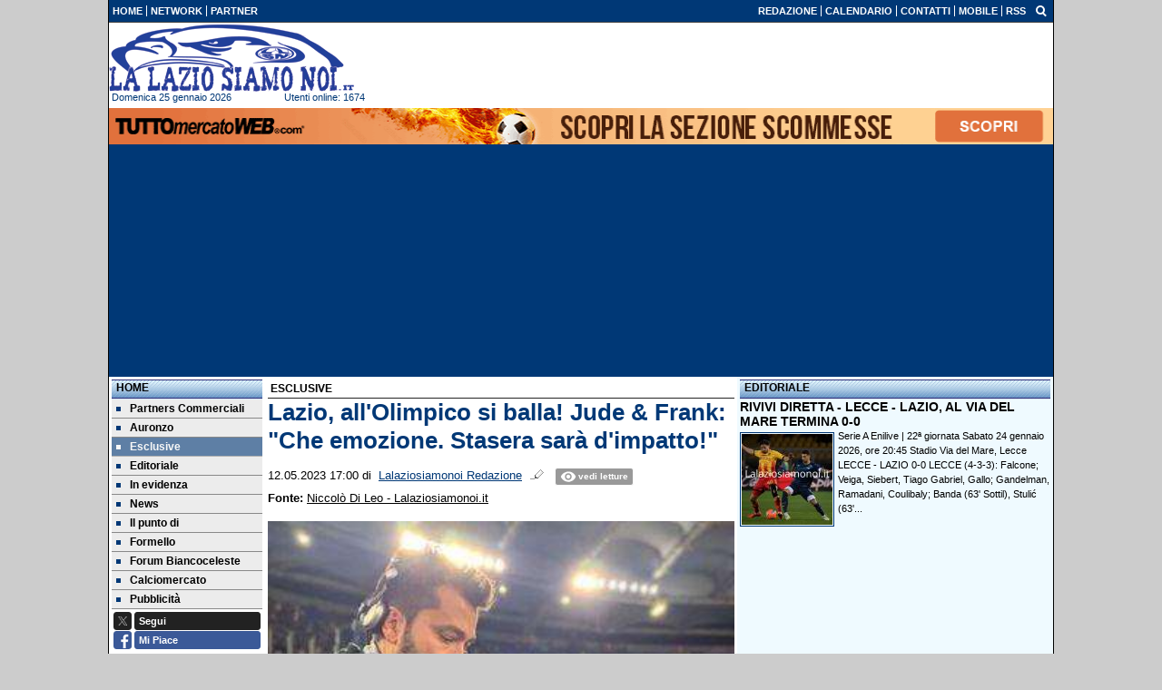

--- FILE ---
content_type: text/html; charset=UTF-8
request_url: https://www.lalaziosiamonoi.it/esclusive/lazio-all-olimpico-si-balla-jude-frank-che-emozione-stasera-sara-d-impatto-182239
body_size: 33220
content:

<!DOCTYPE html>
<html lang="it">
	<head>
		<title>Lazio, all&#039;Olimpico si balla! Jude &amp; Frank: &quot;Che emozione. Stasera sar&agrave; d&#039;impatto!&quot;</title>		<meta name="description" content="L&amp;#39;importanza della partita di questa sera tra Lazio e Lecce &amp;egrave; nota a tutti, arrivarci con il giusto entusiasmo &amp;egrave; un.">
<meta name="twitter:card" content="summary_large_image">
<meta name="twitter:title" content="Lazio, all&#039;Olimpico si balla! Jude &amp; Frank: &quot;Che emozione. Stasera sar&agrave; d&#039;impatto!&quot;">
<meta name="twitter:description" content="L&amp;#39;importanza della partita di questa sera tra Lazio e Lecce &amp;egrave; nota a tutti, arrivarci con il giusto entusiasmo &amp;egrave; un fattore che potrebbe rivelarsi fondamentale per ottenere la...">
<meta name="twitter:site" content="@laziosiamonoi">
<meta name="twitter:creator" content="@laziosiamonoi">
<meta name="twitter:image" content="https://net-storage.tcccdn.com/storage/lalaziosiamonoi.it/img_notizie/thumb3/b0/b07bcf0695c8fe0d881afb2839c928cb-20437-oooz0000.jpeg">
<meta property="og:site_name" content="La Lazio Siamo Noi">
<meta property="og:title" content="Lazio, all&#039;Olimpico si balla! Jude &amp; Frank: &quot;Che emozione. Stasera sar&agrave; d&#039;impatto!&quot;">
<meta property="og:type" content="article">
<meta property="og:url" content="https://www.lalaziosiamonoi.it/esclusive/lazio-all-olimpico-si-balla-jude-frank-che-emozione-stasera-sara-d-impatto-182239">
<meta property="og:description" content="L&amp;#39;importanza della partita di questa sera tra Lazio e Lecce &amp;egrave; nota a tutti, arrivarci con il giusto entusiasmo &amp;egrave; un fattore che potrebbe rivelarsi fondamentale per ottenere la...">
<meta property="og:image" content="https://net-storage.tcccdn.com/storage/lalaziosiamonoi.it/img_notizie/thumb3/b0/b07bcf0695c8fe0d881afb2839c928cb-20437-oooz0000.jpeg">
<meta property="og:image:width" content="1200">
<meta property="og:image:height" content="674">
<meta name="robots" content="max-image-preview:large">
<meta name="language" content="it">
<meta name="theme-color" content="#003876">
		<link rel="stylesheet" media="print" href="https://net-static.tcccdn.com/template/lalaziosiamonoi.it/tmw/css/print.css"><link rel="amphtml" href="https://m.lalaziosiamonoi.it/amp/esclusive/lazio-all-olimpico-si-balla-jude-frank-che-emozione-stasera-sara-d-impatto-182239"><link rel="alternate" media="only screen and (max-width: 640px)" href="https://m.lalaziosiamonoi.it/esclusive/lazio-all-olimpico-si-balla-jude-frank-che-emozione-stasera-sara-d-impatto-182239/"><link rel="shortcut icon" sizes="144x144" href="https://net-static.tcccdn.com/template/lalaziosiamonoi.it/img/favicon144.png"><link rel="shortcut icon" href="https://net-static.tcccdn.com/template/lalaziosiamonoi.it/img/favicon.ico"><link rel="alternate" type="application/rss+xml" title="RSS" href="https://www.lalaziosiamonoi.it/rss">		
<script type="application/ld+json">{"@context":"https://schema.org","@type":"NewsArticle","mainEntityOfPage":{"@type":"WebPage","@id":"https://www.lalaziosiamonoi.it/esclusive/lazio-all-olimpico-si-balla-jude-frank-che-emozione-stasera-sara-d-impatto-182239"},"headline":"Lazio, all'Olimpico si balla! Jude & Frank: \"Che emozione. Stasera sar\u00e0 d'impatto!\"","articleSection":"Esclusive","description":"L&#39;importanza della partita di questa sera tra Lazio e Lecce &egrave; nota a tutti, arrivarci con il giusto entusiasmo &egrave; un fattore che potrebbe rivelarsi fondamentale per ottenere la...","datePublished":"2023-05-12T17:00:01+02:00","dateModified":"2023-05-12T20:29:16+02:00","isAccessibleForFree":true,"author":{"@type":"Person","name":"Lalaziosiamonoi Redazione"},"publisher":{"@type":"Organization","name":"La Lazio Siamo Noi","logo":{"@type":"ImageObject","url":"https://net-static.tcccdn.com/template/lalaziosiamonoi.it/img/mobile-dark.svg"},"url":"https://www.lalaziosiamonoi.it","sameAs":["https://www.facebook.com/pages/llsnlalaziosiamonoi/925375810937518","https://twitter.com/laziosiamonoi"]},"image":{"@type":"ImageObject","url":"https://net-storage.tcccdn.com/storage/lalaziosiamonoi.it/img_notizie/thumb3/b0/b07bcf0695c8fe0d881afb2839c928cb-20437-oooz0000.jpeg","width":"1200","height":"674"}}</script>
		

<script>
window.__clickio__safecontent__ = true;
</script>

<script>
!function(){"use strict";function t(r){return(t="function"==typeof Symbol&&"symbol"==typeof Symbol.iterator?function(t){return typeof t}:function(t){return t&&"function"==typeof Symbol&&t.constructor===Symbol&&t!==Symbol.prototype?"symbol":typeof t})(r)}var r="undefined"!=typeof globalThis?globalThis:"undefined"!=typeof window?window:"undefined"!=typeof global?global:"undefined"!=typeof self?self:{};function e(t,r){return t(r={exports:{}},r.exports),r.exports}var n,o,i=function(t){return t&&t.Math==Math&&t},c=i("object"==typeof globalThis&&globalThis)||i("object"==typeof window&&window)||i("object"==typeof self&&self)||i("object"==typeof r&&r)||function(){return this}()||Function("return this")(),u=function(t){try{return!!t()}catch(t){return!0}},a=!u((function(){return 7!=Object.defineProperty({},1,{get:function(){return 7}})[1]})),f={}.propertyIsEnumerable,s=Object.getOwnPropertyDescriptor,l={f:s&&!f.call({1:2},1)?function(t){var r=s(this,t);return!!r&&r.enumerable}:f},p=function(t,r){return{enumerable:!(1&t),configurable:!(2&t),writable:!(4&t),value:r}},y={}.toString,v=function(t){return y.call(t).slice(8,-1)},g="".split,b=u((function(){return!Object("z").propertyIsEnumerable(0)}))?function(t){return"String"==v(t)?g.call(t,""):Object(t)}:Object,d=function(t){if(null==t)throw TypeError("Can't call method on "+t);return t},h=function(t){return b(d(t))},m=function(t){return"function"==typeof t},S=function(t){return"object"==typeof t?null!==t:m(t)},O=function(t){return m(t)?t:void 0},w=function(t,r){return arguments.length<2?O(c[t]):c[t]&&c[t][r]},j=w("navigator","userAgent")||"",T=c.process,P=c.Deno,L=T&&T.versions||P&&P.version,E=L&&L.v8;E?o=(n=E.split("."))[0]<4?1:n[0]+n[1]:j&&(!(n=j.match(/Edge\/(\d+)/))||n[1]>=74)&&(n=j.match(/Chrome\/(\d+)/))&&(o=n[1]);var _=o&&+o,A=!!Object.getOwnPropertySymbols&&!u((function(){var t=Symbol();return!String(t)||!(Object(t)instanceof Symbol)||!Symbol.sham&&_&&_<41})),I=A&&!Symbol.sham&&"symbol"==typeof Symbol.iterator,k=I?function(t){return"symbol"==typeof t}:function(t){var r=w("Symbol");return m(r)&&Object(t)instanceof r},x=function(t){if(m(t))return t;throw TypeError(function(t){try{return String(t)}catch(t){return"Object"}}(t)+" is not a function")},R=function(t,r){try{Object.defineProperty(c,t,{value:r,configurable:!0,writable:!0})}catch(e){c[t]=r}return r},C=c["__core-js_shared__"]||R("__core-js_shared__",{}),F=e((function(t){(t.exports=function(t,r){return C[t]||(C[t]=void 0!==r?r:{})})("versions",[]).push({version:"3.18.0",mode:"global",copyright:"© 2021 Denis Pushkarev (zloirock.ru)"})})),M=function(t){return Object(d(t))},N={}.hasOwnProperty,G=Object.hasOwn||function(t,r){return N.call(M(t),r)},D=0,V=Math.random(),z=function(t){return"Symbol("+String(void 0===t?"":t)+")_"+(++D+V).toString(36)},B=F("wks"),U=c.Symbol,W=I?U:U&&U.withoutSetter||z,H=function(t){return G(B,t)&&(A||"string"==typeof B[t])||(A&&G(U,t)?B[t]=U[t]:B[t]=W("Symbol."+t)),B[t]},J=H("toPrimitive"),X=function(t){var r=function(t,r){if(!S(t)||k(t))return t;var e,n,o=null==(e=t[J])?void 0:x(e);if(o){if(void 0===r&&(r="default"),n=o.call(t,r),!S(n)||k(n))return n;throw TypeError("Can't convert object to primitive value")}return void 0===r&&(r="number"),function(t,r){var e,n;if("string"===r&&m(e=t.toString)&&!S(n=e.call(t)))return n;if(m(e=t.valueOf)&&!S(n=e.call(t)))return n;if("string"!==r&&m(e=t.toString)&&!S(n=e.call(t)))return n;throw TypeError("Can't convert object to primitive value")}(t,r)}(t,"string");return k(r)?r:String(r)},$=c.document,Y=S($)&&S($.createElement),q=function(t){return Y?$.createElement(t):{}},K=!a&&!u((function(){return 7!=Object.defineProperty(q("div"),"a",{get:function(){return 7}}).a})),Q=Object.getOwnPropertyDescriptor,Z={f:a?Q:function(t,r){if(t=h(t),r=X(r),K)try{return Q(t,r)}catch(t){}if(G(t,r))return p(!l.f.call(t,r),t[r])}},tt=function(t){if(S(t))return t;throw TypeError(String(t)+" is not an object")},rt=Object.defineProperty,et={f:a?rt:function(t,r,e){if(tt(t),r=X(r),tt(e),K)try{return rt(t,r,e)}catch(t){}if("get"in e||"set"in e)throw TypeError("Accessors not supported");return"value"in e&&(t[r]=e.value),t}},nt=a?function(t,r,e){return et.f(t,r,p(1,e))}:function(t,r,e){return t[r]=e,t},ot=Function.toString;m(C.inspectSource)||(C.inspectSource=function(t){return ot.call(t)});var it,ct,ut,at=C.inspectSource,ft=c.WeakMap,st=m(ft)&&/native code/.test(at(ft)),lt=F("keys"),pt=function(t){return lt[t]||(lt[t]=z(t))},yt={},vt=c.WeakMap;if(st||C.state){var gt=C.state||(C.state=new vt),bt=gt.get,dt=gt.has,ht=gt.set;it=function(t,r){if(dt.call(gt,t))throw new TypeError("Object already initialized");return r.facade=t,ht.call(gt,t,r),r},ct=function(t){return bt.call(gt,t)||{}},ut=function(t){return dt.call(gt,t)}}else{var mt=pt("state");yt[mt]=!0,it=function(t,r){if(G(t,mt))throw new TypeError("Object already initialized");return r.facade=t,nt(t,mt,r),r},ct=function(t){return G(t,mt)?t[mt]:{}},ut=function(t){return G(t,mt)}}var St={set:it,get:ct,has:ut,enforce:function(t){return ut(t)?ct(t):it(t,{})},getterFor:function(t){return function(r){var e;if(!S(r)||(e=ct(r)).type!==t)throw TypeError("Incompatible receiver, "+t+" required");return e}}},Ot=Function.prototype,wt=a&&Object.getOwnPropertyDescriptor,jt=G(Ot,"name"),Tt={EXISTS:jt,PROPER:jt&&"something"===function(){}.name,CONFIGURABLE:jt&&(!a||a&&wt(Ot,"name").configurable)},Pt=e((function(t){var r=Tt.CONFIGURABLE,e=St.get,n=St.enforce,o=String(String).split("String");(t.exports=function(t,e,i,u){var a,f=!!u&&!!u.unsafe,s=!!u&&!!u.enumerable,l=!!u&&!!u.noTargetGet,p=u&&void 0!==u.name?u.name:e;m(i)&&("Symbol("===String(p).slice(0,7)&&(p="["+String(p).replace(/^Symbol\(([^)]*)\)/,"$1")+"]"),(!G(i,"name")||r&&i.name!==p)&&nt(i,"name",p),(a=n(i)).source||(a.source=o.join("string"==typeof p?p:""))),t!==c?(f?!l&&t[e]&&(s=!0):delete t[e],s?t[e]=i:nt(t,e,i)):s?t[e]=i:R(e,i)})(Function.prototype,"toString",(function(){return m(this)&&e(this).source||at(this)}))})),Lt=Math.ceil,Et=Math.floor,_t=function(t){return isNaN(t=+t)?0:(t>0?Et:Lt)(t)},At=Math.min,It=function(t){return t>0?At(_t(t),9007199254740991):0},kt=Math.max,xt=Math.min,Rt=function(t){return function(r,e,n){var o,i=h(r),c=It(i.length),u=function(t,r){var e=_t(t);return e<0?kt(e+r,0):xt(e,r)}(n,c);if(t&&e!=e){for(;c>u;)if((o=i[u++])!=o)return!0}else for(;c>u;u++)if((t||u in i)&&i[u]===e)return t||u||0;return!t&&-1}},Ct=(Rt(!0),Rt(!1)),Ft=function(t,r){var e,n=h(t),o=0,i=[];for(e in n)!G(yt,e)&&G(n,e)&&i.push(e);for(;r.length>o;)G(n,e=r[o++])&&(~Ct(i,e)||i.push(e));return i},Mt=["constructor","hasOwnProperty","isPrototypeOf","propertyIsEnumerable","toLocaleString","toString","valueOf"],Nt=Mt.concat("length","prototype"),Gt={f:Object.getOwnPropertyNames||function(t){return Ft(t,Nt)}},Dt={f:Object.getOwnPropertySymbols},Vt=w("Reflect","ownKeys")||function(t){var r=Gt.f(tt(t)),e=Dt.f;return e?r.concat(e(t)):r},zt=function(t,r){for(var e=Vt(r),n=et.f,o=Z.f,i=0;i<e.length;i++){var c=e[i];G(t,c)||n(t,c,o(r,c))}},Bt=/#|\.prototype\./,Ut=function(t,r){var e=Ht[Wt(t)];return e==Xt||e!=Jt&&(m(r)?u(r):!!r)},Wt=Ut.normalize=function(t){return String(t).replace(Bt,".").toLowerCase()},Ht=Ut.data={},Jt=Ut.NATIVE="N",Xt=Ut.POLYFILL="P",$t=Ut,Yt=Z.f,qt=function(t,r){var e,n,o,i,u,a=t.target,f=t.global,s=t.stat;if(e=f?c:s?c[a]||R(a,{}):(c[a]||{}).prototype)for(n in r){if(i=r[n],o=t.noTargetGet?(u=Yt(e,n))&&u.value:e[n],!$t(f?n:a+(s?".":"#")+n,t.forced)&&void 0!==o){if(typeof i==typeof o)continue;zt(i,o)}(t.sham||o&&o.sham)&&nt(i,"sham",!0),Pt(e,n,i,t)}},Kt=Array.isArray||function(t){return"Array"==v(t)},Qt={};Qt[H("toStringTag")]="z";var Zt,tr="[object z]"===String(Qt),rr=H("toStringTag"),er="Arguments"==v(function(){return arguments}()),nr=tr?v:function(t){var r,e,n;return void 0===t?"Undefined":null===t?"Null":"string"==typeof(e=function(t,r){try{return t[r]}catch(t){}}(r=Object(t),rr))?e:er?v(r):"Object"==(n=v(r))&&m(r.callee)?"Arguments":n},or=function(t){if("Symbol"===nr(t))throw TypeError("Cannot convert a Symbol value to a string");return String(t)},ir=Object.keys||function(t){return Ft(t,Mt)},cr=a?Object.defineProperties:function(t,r){tt(t);for(var e,n=ir(r),o=n.length,i=0;o>i;)et.f(t,e=n[i++],r[e]);return t},ur=w("document","documentElement"),ar=pt("IE_PROTO"),fr=function(){},sr=function(t){return"<script>"+t+"<\/script>"},lr=function(t){t.write(sr("")),t.close();var r=t.parentWindow.Object;return t=null,r},pr=function(){try{Zt=new ActiveXObject("htmlfile")}catch(t){}var t,r;pr="undefined"!=typeof document?document.domain&&Zt?lr(Zt):((r=q("iframe")).style.display="none",ur.appendChild(r),r.src=String("javascript:"),(t=r.contentWindow.document).open(),t.write(sr("document.F=Object")),t.close(),t.F):lr(Zt);for(var e=Mt.length;e--;)delete pr.prototype[Mt[e]];return pr()};yt[ar]=!0;var yr=Object.create||function(t,r){var e;return null!==t?(fr.prototype=tt(t),e=new fr,fr.prototype=null,e[ar]=t):e=pr(),void 0===r?e:cr(e,r)},vr=Gt.f,gr={}.toString,br="object"==typeof window&&window&&Object.getOwnPropertyNames?Object.getOwnPropertyNames(window):[],dr={f:function(t){return br&&"[object Window]"==gr.call(t)?function(t){try{return vr(t)}catch(t){return br.slice()}}(t):vr(h(t))}},hr={f:H},mr=c,Sr=et.f,Or=function(t){var r=mr.Symbol||(mr.Symbol={});G(r,t)||Sr(r,t,{value:hr.f(t)})},wr=et.f,jr=H("toStringTag"),Tr=function(t,r,e){t&&!G(t=e?t:t.prototype,jr)&&wr(t,jr,{configurable:!0,value:r})},Pr=[],Lr=w("Reflect","construct"),Er=/^\s*(?:class|function)\b/,_r=Er.exec,Ar=!Er.exec((function(){})),Ir=function(t){if(!m(t))return!1;try{return Lr(Object,Pr,t),!0}catch(t){return!1}},kr=!Lr||u((function(){var t;return Ir(Ir.call)||!Ir(Object)||!Ir((function(){t=!0}))||t}))?function(t){if(!m(t))return!1;switch(nr(t)){case"AsyncFunction":case"GeneratorFunction":case"AsyncGeneratorFunction":return!1}return Ar||!!_r.call(Er,at(t))}:Ir,xr=H("species"),Rr=function(t,r){return new(function(t){var r;return Kt(t)&&(r=t.constructor,(kr(r)&&(r===Array||Kt(r.prototype))||S(r)&&null===(r=r[xr]))&&(r=void 0)),void 0===r?Array:r}(t))(0===r?0:r)},Cr=[].push,Fr=function(t){var r=1==t,e=2==t,n=3==t,o=4==t,i=6==t,c=7==t,u=5==t||i;return function(a,f,s,l){for(var p,y,v=M(a),g=b(v),d=function(t,r,e){return x(t),void 0===r?t:function(e,n,o){return t.call(r,e,n,o)}}(f,s),h=It(g.length),m=0,S=l||Rr,O=r?S(a,h):e||c?S(a,0):void 0;h>m;m++)if((u||m in g)&&(y=d(p=g[m],m,v),t))if(r)O[m]=y;else if(y)switch(t){case 3:return!0;case 5:return p;case 6:return m;case 2:Cr.call(O,p)}else switch(t){case 4:return!1;case 7:Cr.call(O,p)}return i?-1:n||o?o:O}},Mr=[Fr(0),Fr(1),Fr(2),Fr(3),Fr(4),Fr(5),Fr(6),Fr(7)][0],Nr=pt("hidden"),Gr=H("toPrimitive"),Dr=St.set,Vr=St.getterFor("Symbol"),zr=Object.prototype,Br=c.Symbol,Ur=w("JSON","stringify"),Wr=Z.f,Hr=et.f,Jr=dr.f,Xr=l.f,$r=F("symbols"),Yr=F("op-symbols"),qr=F("string-to-symbol-registry"),Kr=F("symbol-to-string-registry"),Qr=F("wks"),Zr=c.QObject,te=!Zr||!Zr.prototype||!Zr.prototype.findChild,re=a&&u((function(){return 7!=yr(Hr({},"a",{get:function(){return Hr(this,"a",{value:7}).a}})).a}))?function(t,r,e){var n=Wr(zr,r);n&&delete zr[r],Hr(t,r,e),n&&t!==zr&&Hr(zr,r,n)}:Hr,ee=function(t,r){var e=$r[t]=yr(Br.prototype);return Dr(e,{type:"Symbol",tag:t,description:r}),a||(e.description=r),e},ne=function(t,r,e){t===zr&&ne(Yr,r,e),tt(t);var n=X(r);return tt(e),G($r,n)?(e.enumerable?(G(t,Nr)&&t[Nr][n]&&(t[Nr][n]=!1),e=yr(e,{enumerable:p(0,!1)})):(G(t,Nr)||Hr(t,Nr,p(1,{})),t[Nr][n]=!0),re(t,n,e)):Hr(t,n,e)},oe=function(t,r){tt(t);var e=h(r),n=ir(e).concat(ae(e));return Mr(n,(function(r){a&&!ie.call(e,r)||ne(t,r,e[r])})),t},ie=function(t){var r=X(t),e=Xr.call(this,r);return!(this===zr&&G($r,r)&&!G(Yr,r))&&(!(e||!G(this,r)||!G($r,r)||G(this,Nr)&&this[Nr][r])||e)},ce=function(t,r){var e=h(t),n=X(r);if(e!==zr||!G($r,n)||G(Yr,n)){var o=Wr(e,n);return!o||!G($r,n)||G(e,Nr)&&e[Nr][n]||(o.enumerable=!0),o}},ue=function(t){var r=Jr(h(t)),e=[];return Mr(r,(function(t){G($r,t)||G(yt,t)||e.push(t)})),e},ae=function(t){var r=t===zr,e=Jr(r?Yr:h(t)),n=[];return Mr(e,(function(t){!G($r,t)||r&&!G(zr,t)||n.push($r[t])})),n};if(A||(Pt((Br=function(){if(this instanceof Br)throw TypeError("Symbol is not a constructor");var t=arguments.length&&void 0!==arguments[0]?or(arguments[0]):void 0,r=z(t),e=function(t){this===zr&&e.call(Yr,t),G(this,Nr)&&G(this[Nr],r)&&(this[Nr][r]=!1),re(this,r,p(1,t))};return a&&te&&re(zr,r,{configurable:!0,set:e}),ee(r,t)}).prototype,"toString",(function(){return Vr(this).tag})),Pt(Br,"withoutSetter",(function(t){return ee(z(t),t)})),l.f=ie,et.f=ne,Z.f=ce,Gt.f=dr.f=ue,Dt.f=ae,hr.f=function(t){return ee(H(t),t)},a&&(Hr(Br.prototype,"description",{configurable:!0,get:function(){return Vr(this).description}}),Pt(zr,"propertyIsEnumerable",ie,{unsafe:!0}))),qt({global:!0,wrap:!0,forced:!A,sham:!A},{Symbol:Br}),Mr(ir(Qr),(function(t){Or(t)})),qt({target:"Symbol",stat:!0,forced:!A},{for:function(t){var r=or(t);if(G(qr,r))return qr[r];var e=Br(r);return qr[r]=e,Kr[e]=r,e},keyFor:function(t){if(!k(t))throw TypeError(t+" is not a symbol");if(G(Kr,t))return Kr[t]},useSetter:function(){te=!0},useSimple:function(){te=!1}}),qt({target:"Object",stat:!0,forced:!A,sham:!a},{create:function(t,r){return void 0===r?yr(t):oe(yr(t),r)},defineProperty:ne,defineProperties:oe,getOwnPropertyDescriptor:ce}),qt({target:"Object",stat:!0,forced:!A},{getOwnPropertyNames:ue,getOwnPropertySymbols:ae}),qt({target:"Object",stat:!0,forced:u((function(){Dt.f(1)}))},{getOwnPropertySymbols:function(t){return Dt.f(M(t))}}),Ur){var fe=!A||u((function(){var t=Br();return"[null]"!=Ur([t])||"{}"!=Ur({a:t})||"{}"!=Ur(Object(t))}));qt({target:"JSON",stat:!0,forced:fe},{stringify:function(t,r,e){for(var n,o=[t],i=1;arguments.length>i;)o.push(arguments[i++]);if(n=r,(S(r)||void 0!==t)&&!k(t))return Kt(r)||(r=function(t,r){if(m(n)&&(r=n.call(this,t,r)),!k(r))return r}),o[1]=r,Ur.apply(null,o)}})}if(!Br.prototype[Gr]){var se=Br.prototype.valueOf;Pt(Br.prototype,Gr,(function(){return se.apply(this,arguments)}))}Tr(Br,"Symbol"),yt[Nr]=!0;var le=et.f,pe=c.Symbol;if(a&&m(pe)&&(!("description"in pe.prototype)||void 0!==pe().description)){var ye={},ve=function(){var t=arguments.length<1||void 0===arguments[0]?void 0:String(arguments[0]),r=this instanceof ve?new pe(t):void 0===t?pe():pe(t);return""===t&&(ye[r]=!0),r};zt(ve,pe);var ge=ve.prototype=pe.prototype;ge.constructor=ve;var be=ge.toString,de="Symbol(test)"==String(pe("test")),he=/^Symbol\((.*)\)[^)]+$/;le(ge,"description",{configurable:!0,get:function(){var t=S(this)?this.valueOf():this,r=be.call(t);if(G(ye,t))return"";var e=de?r.slice(7,-1):r.replace(he,"$1");return""===e?void 0:e}}),qt({global:!0,forced:!0},{Symbol:ve})}var me=tr?{}.toString:function(){return"[object "+nr(this)+"]"};tr||Pt(Object.prototype,"toString",me,{unsafe:!0}),Or("iterator");var Se=H("unscopables"),Oe=Array.prototype;null==Oe[Se]&&et.f(Oe,Se,{configurable:!0,value:yr(null)});var we,je,Te,Pe=function(t){Oe[Se][t]=!0},Le=!u((function(){function t(){}return t.prototype.constructor=null,Object.getPrototypeOf(new t)!==t.prototype})),Ee=pt("IE_PROTO"),_e=Object.prototype,Ae=Le?Object.getPrototypeOf:function(t){var r=M(t);if(G(r,Ee))return r[Ee];var e=r.constructor;return m(e)&&r instanceof e?e.prototype:r instanceof Object?_e:null},Ie=H("iterator"),ke=!1;[].keys&&("next"in(Te=[].keys())?(je=Ae(Ae(Te)))!==Object.prototype&&(we=je):ke=!0),(null==we||u((function(){var t={};return we[Ie].call(t)!==t})))&&(we={}),m(we[Ie])||Pt(we,Ie,(function(){return this}));var xe={IteratorPrototype:we,BUGGY_SAFARI_ITERATORS:ke},Re=xe.IteratorPrototype,Ce=Object.setPrototypeOf||("__proto__"in{}?function(){var t,r=!1,e={};try{(t=Object.getOwnPropertyDescriptor(Object.prototype,"__proto__").set).call(e,[]),r=e instanceof Array}catch(t){}return function(e,n){return tt(e),function(t){if("object"==typeof t||m(t))return t;throw TypeError("Can't set "+String(t)+" as a prototype")}(n),r?t.call(e,n):e.__proto__=n,e}}():void 0),Fe=Tt.PROPER,Me=Tt.CONFIGURABLE,Ne=xe.IteratorPrototype,Ge=xe.BUGGY_SAFARI_ITERATORS,De=H("iterator"),Ve=function(){return this},ze=function(t,r,e,n,o,i,c){!function(t,r,e){var n=r+" Iterator";t.prototype=yr(Re,{next:p(1,e)}),Tr(t,n,!1)}(e,r,n);var u,a,f,s=function(t){if(t===o&&b)return b;if(!Ge&&t in v)return v[t];switch(t){case"keys":case"values":case"entries":return function(){return new e(this,t)}}return function(){return new e(this)}},l=r+" Iterator",y=!1,v=t.prototype,g=v[De]||v["@@iterator"]||o&&v[o],b=!Ge&&g||s(o),d="Array"==r&&v.entries||g;if(d&&(u=Ae(d.call(new t)))!==Object.prototype&&u.next&&(Ae(u)!==Ne&&(Ce?Ce(u,Ne):m(u[De])||Pt(u,De,Ve)),Tr(u,l,!0)),Fe&&"values"==o&&g&&"values"!==g.name&&(Me?nt(v,"name","values"):(y=!0,b=function(){return g.call(this)})),o)if(a={values:s("values"),keys:i?b:s("keys"),entries:s("entries")},c)for(f in a)(Ge||y||!(f in v))&&Pt(v,f,a[f]);else qt({target:r,proto:!0,forced:Ge||y},a);return v[De]!==b&&Pt(v,De,b,{name:o}),a},Be=St.set,Ue=St.getterFor("Array Iterator"),We=ze(Array,"Array",(function(t,r){Be(this,{type:"Array Iterator",target:h(t),index:0,kind:r})}),(function(){var t=Ue(this),r=t.target,e=t.kind,n=t.index++;return!r||n>=r.length?(t.target=void 0,{value:void 0,done:!0}):"keys"==e?{value:n,done:!1}:"values"==e?{value:r[n],done:!1}:{value:[n,r[n]],done:!1}}),"values");Pe("keys"),Pe("values"),Pe("entries");var He=function(t){return function(r,e){var n,o,i=or(d(r)),c=_t(e),u=i.length;return c<0||c>=u?t?"":void 0:(n=i.charCodeAt(c))<55296||n>56319||c+1===u||(o=i.charCodeAt(c+1))<56320||o>57343?t?i.charAt(c):n:t?i.slice(c,c+2):o-56320+(n-55296<<10)+65536}},Je=(He(!1),He(!0)),Xe=St.set,$e=St.getterFor("String Iterator");ze(String,"String",(function(t){Xe(this,{type:"String Iterator",string:or(t),index:0})}),(function(){var t,r=$e(this),e=r.string,n=r.index;return n>=e.length?{value:void 0,done:!0}:(t=Je(e,n),r.index+=t.length,{value:t,done:!1})}));var Ye={CSSRuleList:0,CSSStyleDeclaration:0,CSSValueList:0,ClientRectList:0,DOMRectList:0,DOMStringList:0,DOMTokenList:1,DataTransferItemList:0,FileList:0,HTMLAllCollection:0,HTMLCollection:0,HTMLFormElement:0,HTMLSelectElement:0,MediaList:0,MimeTypeArray:0,NamedNodeMap:0,NodeList:1,PaintRequestList:0,Plugin:0,PluginArray:0,SVGLengthList:0,SVGNumberList:0,SVGPathSegList:0,SVGPointList:0,SVGStringList:0,SVGTransformList:0,SourceBufferList:0,StyleSheetList:0,TextTrackCueList:0,TextTrackList:0,TouchList:0},qe=q("span").classList,Ke=qe&&qe.constructor&&qe.constructor.prototype,Qe=Ke===Object.prototype?void 0:Ke,Ze=H("iterator"),tn=H("toStringTag"),rn=We.values,en=function(t,r){if(t){if(t[Ze]!==rn)try{nt(t,Ze,rn)}catch(r){t[Ze]=rn}if(t[tn]||nt(t,tn,r),Ye[r])for(var e in We)if(t[e]!==We[e])try{nt(t,e,We[e])}catch(r){t[e]=We[e]}}};for(var nn in Ye)en(c[nn]&&c[nn].prototype,nn);en(Qe,"DOMTokenList");var on=Tt.EXISTS,cn=et.f,un=Function.prototype,an=un.toString,fn=/^\s*function ([^ (]*)/;a&&!on&&cn(un,"name",{configurable:!0,get:function(){try{return an.call(this).match(fn)[1]}catch(t){return""}}});var sn="\t\n\v\f\r                　\u2028\u2029\ufeff",ln="["+sn+"]",pn=RegExp("^"+ln+ln+"*"),yn=RegExp(ln+ln+"*$"),vn=function(t){return function(r){var e=or(d(r));return 1&t&&(e=e.replace(pn,"")),2&t&&(e=e.replace(yn,"")),e}},gn=(vn(1),vn(2),vn(3)),bn=c.parseInt,dn=c.Symbol,hn=dn&&dn.iterator,mn=/^[+-]?0[Xx]/,Sn=8!==bn(sn+"08")||22!==bn(sn+"0x16")||hn&&!u((function(){bn(Object(hn))}))?function(t,r){var e=gn(or(t));return bn(e,r>>>0||(mn.test(e)?16:10))}:bn;qt({global:!0,forced:parseInt!=Sn},{parseInt:Sn}),e((function(r){function e(r){return(e="function"==typeof Symbol&&"symbol"==t(Symbol.iterator)?function(r){return t(r)}:function(r){return r&&"function"==typeof Symbol&&r.constructor===Symbol&&r!==Symbol.prototype?"symbol":t(r)})(r)}r.exports=function(){for(var t,r,n="__tcfapiLocator",o=[],i=window,c=i;c;){try{if(c.frames[n]){t=c;break}}catch(t){}if(c===i.top)break;c=i.parent}t||(function t(){var r=i.document,e=!!i.frames[n];if(!e)if(r.body){var o=r.createElement("iframe");o.style.cssText="display:none",o.name=n,r.body.appendChild(o)}else setTimeout(t,5);return!e}(),i.__tcfapi=function(){for(var t=arguments.length,e=new Array(t),n=0;n<t;n++)e[n]=arguments[n];if(!e.length)return o;"setGdprApplies"===e[0]?e.length>3&&2===parseInt(e[1],10)&&"boolean"==typeof e[3]&&(r=e[3],"function"==typeof e[2]&&e[2]("set",!0)):"ping"===e[0]?"function"==typeof e[2]&&e[2]({gdprApplies:r,cmpLoaded:!1,cmpStatus:"stub"}):o.push(e)},i.addEventListener("message",(function(t){var r="string"==typeof t.data,n={};if(r)try{n=JSON.parse(t.data)}catch(t){}else n=t.data;var o="object"===e(n)?n.__tcfapiCall:null;o&&window.__tcfapi(o.command,o.version,(function(e,n){var i={__tcfapiReturn:{returnValue:e,success:n,callId:o.callId}};t&&t.source&&t.source.postMessage&&t.source.postMessage(r?JSON.stringify(i):i,"*")}),o.parameter)}),!1))}}))()}();
</script>

<script>

var tcfGoogleConsent = "0";

var clickioScript = document.createElement("script");
clickioScript.src = "https://clickiocmp.com/t/consent_243080.js";
clickioScript.async = true;
document.head.appendChild(clickioScript);
var manageTCF = {};
manageTCF.waitForTCF = function(e) {
	window.__tcfapi ? e() : setTimeout((function() {
		manageTCF.waitForTCF(e);
	}), 500);
}, manageTCF.waitForTCF((function() {
	__tcfapi("addEventListener", 2, (tcData, success) => {
		if (success && tcData.gdprApplies) {
						if (tcData.eventStatus == "useractioncomplete" || tcData.eventStatus == "tcloaded") {
				if (
					Object.entries(tcData.purpose.consents).length > 0
					&& Object.values(tcData.purpose.consents)[0] === true
					&& typeof tcData.vendor.consents[755] !== "undefined"
					&& tcData.vendor.consents[755] === true
				) {
					tcfGoogleConsent = "1";
									} else {
					tcfGoogleConsent = "-1";
									}
			}
		}
	});
}));
</script>
		<!-- Da includere in ogni layout -->
<script>
function file_exists(url)
{
	var req = this.window.ActiveXObject ? new ActiveXObject("Microsoft.XMLHTTP") : new XMLHttpRequest();
	if (!req) {
		return false;
		throw new Error('XMLHttpRequest not supported');
	}
	req.open('GET', url, false);	/* HEAD è generalmente più veloce di GET con JavaScript */
	req.send(null);
	if (req.status == 200) return true;
	return false;
}

function getQueryParam(param)
{
	var result = window.location.search.match(new RegExp("(\\?|&)" + param + "(\\[\\])?=([^&]*)"));
	return result ? result[3] : false;
}

/* VIDEO Sky */
var videoSky = false;

/* Settaggio delle variabili */
var menunav     = 'esclusive';
var online    = '1674';
var indirizzo = window.location.pathname.split('/');
var word        = '';
if (word=='') word = getQueryParam('word');
var platform  = 'desktop';
var asset_id  = 'read.182239';
var azione    = 'read';
var idsezione = '4';
var tccdate   = '25 gennaio ore 11:58';
var key       = '';
var key2      = '';
var checkUser = false;

/* Settaggio della searchbar (con titoletto) */
var searchbar = false;
if (indirizzo[1]!='' && word=='') searchbar = indirizzo[1].replace(/-/gi, " ").replace(/_/gi, " ").toUpperCase();
else if (azione=='search')
{
	searchbar = 'Ricerca';
	if (word!=false && word!='') searchbar = searchbar + ' per ' + word.toUpperCase();
}
else if (azione=='contatti') searchbar = azione.toUpperCase();
indirizzo = indirizzo[1].replace("-", "");
if(word==false) word = '';

/* Settaggio della zona per banner Leonardo */
var zonaLeonardo = (azione=='index') ? 'home' : 'genr';
/* Settaggio della zona per banner Sole24Ore */
var zonaSole24Ore = (azione=='index') ? 'Homepage' : 'Altro';
if (indirizzo == 'scommesse') { zonaSole24Ore = 'Scommesse'; }

/* Inclusione del css personalizzato per key */
if (key!='')
{
	var cssKey1 = 'https://net-static.tcccdn.com/template/lalaziosiamonoi.it/css/'+key+'.css';
	if (file_exists(cssKey1)!=false) document.write('<link rel="stylesheet" href="'+cssKey1+'">');
	else
	{
		var cssKey2 = 'https://net-static.tcccdn.com/template/lalaziosiamonoi.it/css/'+key2+'.css';
		if(file_exists(cssKey2)!=false) document.write('<link rel="stylesheet" href="'+cssKey2+'">');
	}
}
</script>
		<!-- Meta dati che vanno bene per tutti i layout -->
<meta http-equiv="Content-Type" content="text/html; charset=UTF-8">
<style>.testo_align a { font-weight: bold; }</style>
		<link rel="stylesheet" href="https://net-static.tcccdn.com/template/lalaziosiamonoi.it/img-css-js/843ebd980b59630599aaf8b3d159a4c3.css">
<meta name="google-site-verification" content="IW6qrlJSEN7xUI939uGVGHdjIyi6Z1PqkQaqvwcVNTM">
<script src="https://net-static.tcccdn.com/template/lalaziosiamonoi.it/tmw/img-css-js/207c3815ce31fc8565adaf1e96bbd589.js" async></script>
<script>

			var banner = {"120x600":[{"idbanner":"63","width":120,"height":600,"crop":"1","async":"0","uri":"","embed":"[base64]","img1":"","partenza":1392027780,"scadenza":-62169986996,"pagine":""}],"300x250_side_1":[{"idbanner":"77","width":300,"height":250,"crop":"1","async":"0","uri":"","embed":"PCEtLSB0b3ByaWdodF85NDE0LS0+DQo8ZGl2IGlkPSJydGJ1enpfdG9wcmlnaHRfOTQxNCI+PC9kaXY+DQo8c2NyaXB0PiB3aW5kb3cuUlRCdXp6LmNtZC5wdXNoKCJ0b3ByaWdodF85NDE0Iik7PC9zY3JpcHQ+","img1":"","partenza":-62169986996,"scadenza":-62169986996,"pagine":""}],"728x90":[{"idbanner":"78","width":728,"height":90,"crop":"1","async":"0","uri":"","embed":"PCEtLSBsZWFkZXJib2FyZF8xNTQzNy0tPg0KPGRpdiBpZD0icnRidXp6X2xlYWRlcmJvYXJkXzE1NDM3Ij48L2Rpdj4NCjxzY3JpcHQ+IHdpbmRvdy5SVEJ1enouY21kLnB1c2goImxlYWRlcmJvYXJkXzE1NDM3Iik7PC9zY3JpcHQ+","img1":"","partenza":-62169986996,"scadenza":-62169986996,"pagine":""}],"300x250_2":[{"idbanner":"79","width":300,"height":250,"crop":"1","async":"0","uri":"","embed":"PCEtLSBtaWRkbGVyaWdodF8xNjEyNi0tPg0KPGRpdiBpZD0icnRidXp6X21pZGRsZXJpZ2h0XzE2MTI2Ij48L2Rpdj4NCjxzY3JpcHQ+IHdpbmRvdy5SVEJ1enouY21kLnB1c2goIm1pZGRsZXJpZ2h0XzE2MTI2Iik7PC9zY3JpcHQ+","img1":"","partenza":-62169986996,"scadenza":-62169986996,"pagine":""}],"970x250":[{"idbanner":"80","width":970,"height":250,"crop":"1","async":"0","uri":"","embed":"PCEtLSBtYXN0aGVhZF85NDEzLS0+DQo8ZGl2IGlkPSJydGJ1enpfbWFzdGhlYWRfOTQxMyI+PC9kaXY+DQo8c2NyaXB0PiB3aW5kb3cuUlRCdXp6LmNtZC5wdXNoKCJtYXN0aGVhZF85NDEzIik7PC9zY3JpcHQ+","img1":"","partenza":-62169986996,"scadenza":-62169986996,"pagine":""}],"468x60_home":[{"idbanner":"89","width":468,"height":60,"crop":"1","async":"0","uri":"","embed":"[base64]","img1":"","partenza":-62169986996,"scadenza":-62169986996,"pagine":""}]};
			var now = Math.round(new Date().getTime() / 1000);
			var bannerok = new Object();
			for (var zona in banner)
			{
				bannerok[zona] = new Array();
				for (i=0; i < banner[zona].length; i++)
				{
					var ok = 1;
					if (banner[zona][i]['scadenza']>0  && banner[zona][i]['scadenza']<=now) ok = 0;
					if (banner[zona][i]['partenza']!=0 && banner[zona][i]['partenza']>now)  ok = 0;
					if (typeof azione !== 'undefined' && azione !== null) {
						if (banner[zona][i]['pagine'] == '!index' && azione == 'index') ok = 0;
						else if (banner[zona][i]['pagine'] == 'index' && azione != 'index') ok = 0;
					}

					if (ok == 1) bannerok[zona].push(banner[zona][i]);
				}

				bannerok[zona].sort(function() {return 0.5 - Math.random()});
			}
			banner = bannerok;
var banner_url   = 'https://net-storage.tcccdn.com';
var banner_path  = '/storage/lalaziosiamonoi.it/banner/'
function asyncLoad()
{
	if (azione == 'read') {
		var scripts = [
				"https://connect.facebook.net/it_IT/all.js#xfbml=1",
			];
		(function(array) {
			for (var i = 0, len = array.length; i < len; i++) {
				var elem = document.createElement('script');
				elem.type = 'text/javascript';
				elem.async = true;
				elem.src = array[i];
				var s = document.getElementsByTagName('script')[0];
				s.parentNode.insertBefore(elem, s);
			}
		})(scripts);
	}

}
if (window.addEventListener) window.addEventListener("load", asyncLoad, false);
else if (window.attachEvent) window.attachEvent("onload", asyncLoad);
else window.onload = asyncLoad;

function resizeStickyContainers() {
	var stickyFill = document.getElementsByClassName('sticky-fill');
	for (i = 0; i < stickyFill.length; ++i) stickyFill[i].style.height = null;
	for (i = 0; i < stickyFill.length; ++i)
	{
		var height = stickyFill[i].parentElement.offsetHeight-stickyFill[i].offsetTop;
		height = Math.max(height, stickyFill[i].offsetHeight);
		stickyFill[i].style.height = height+'px';
	}
}
document.addEventListener('DOMContentLoaded', resizeStickyContainers, false);

// layout_headjs
function utf8_decode(e){for(var n="",r=0;r<e.length;r++){var t=e.charCodeAt(r);t<128?n+=String.fromCharCode(t):(127<t&&t<2048?n+=String.fromCharCode(t>>6|192):(n+=String.fromCharCode(t>>12|224),n+=String.fromCharCode(t>>6&63|128)),n+=String.fromCharCode(63&t|128))}return n}function base64_decode(e){var n,r,t,i,a,o="",h=0;for(e=e.replace(/[^A-Za-z0-9\+\/\=]/g,"");h<e.length;)n=this._keyStr.indexOf(e.charAt(h++))<<2|(t=this._keyStr.indexOf(e.charAt(h++)))>>4,r=(15&t)<<4|(i=this._keyStr.indexOf(e.charAt(h++)))>>2,t=(3&i)<<6|(a=this._keyStr.indexOf(e.charAt(h++))),o+=String.fromCharCode(n),64!=i&&(o+=String.fromCharCode(r)),64!=a&&(o+=String.fromCharCode(t));return utf8_decode(o)}function getBannerJS(e,n){void 0!==banner[e]&&0!=banner[e].length&&(static=void 0!==window.banner_url?window.banner_url:"",bannerPath=void 0!==window.banner_path?window.banner_path:"",bannerSel=banner[e].pop(),"undefined"!=typeof bannerSel&&(style=-1==e.indexOf("side")?"overflow: hidden; height: "+bannerSel.height+"px;":"min-height: "+bannerSel.height+"px;",style=-1==e.indexOf("side")||250!=bannerSel.height&&280!=bannerSel.height?style:style+" max-height: 600px; overflow: hidden;",style=style+" width: "+bannerSel.width+"px; margin: auto;",htmlBanner=bannerSel.embed?base64_decode(bannerSel.embed):'<a target="_blank" href="'+bannerSel.uri+'"><img src="'+static+bannerPath+bannerSel.img1+'" width="'+bannerSel.width+'" height="'+bannerSel.height+'" alt="Banner '+e+'" border="0"></a>',htmlString='<div style="'+style+'">'+htmlBanner+"</div>",document.write(htmlString)))}function checkCookieFrequencyCap(e){for(var n=document.cookie.split(";"),r=0,t=new Date,i=0;i<n.length;i++){for(var a=n[i];" "==a.charAt(0);)a=a.substring(1);if(0==a.indexOf(e)){r=a.substring(e.length+1,a.length);break}}return r<t.getTime()}function setCookieFrequencyCap(e,n){var r=location.hostname.split(".").slice(1).join("."),t=new Date;return t.setTime(t.getTime()+60*n*1e3),document.cookie=e+"="+t.getTime()+"; expires="+t.toGMTString()+"; domain="+r+"; path=/",!0}_keyStr="ABCDEFGHIJKLMNOPQRSTUVWXYZabcdefghijklmnopqrstuvwxyz0123456789+/=";
</script>
		<meta name="viewport" content="width=device-width,minimum-scale=1,initial-scale=1">
				<script async src="https://pagead2.googlesyndication.com/pagead/js/adsbygoogle.js"></script>

				
				<script async src="https://securepubads.g.doubleclick.net/tag/js/gpt.js"></script>
				
				<script>
				var tccAdSlots = tccAdSlots || [];
				var googletag = googletag || {};
				googletag.cmd = googletag.cmd || [];
				
				googletag.cmd.push(function() {
					tccAdSlots.push(googletag.defineSlot('/1020895/lalaziosiamonoi.it/desktop/300x250-btf', [[336, 280], [300, 250], 'fluid'], 'div-gpt-ad-300x250_3').addService(googletag.pubads()));
					googletag.pubads().setTargeting("dominio", "lalaziosiamonoi.it");
					googletag.pubads().setTargeting("pagina", azione);
					googletag.pubads().setTargeting("idsezione", idsezione);
					googletag.pubads().enableSingleRequest();
					googletag.pubads().disableInitialLoad();

					googletag.pubads().addEventListener("slotRenderEnded", function(event) {
						if (event.slot.getSlotElementId() == "div-gpt-ad-320x100_mobile_read") {
							var empty = event.isEmpty;
							if (empty === false) {
								var size = event.size[1];
								if (size > 100) {
									empty = true; // simulo il non sticky se il banner è un box
								}
							}
							checkMastheadTop(empty);
						}
						
					});

					if (typeof checkTest !== "undefined") {
						if (checkTest) {
							googletag.pubads().addEventListener("slotResponseReceived", function(event) {
								var slotId = event.slot.getSlotElementId();
								if (slotId.includes("lazy")) {
									let tmpHeight = Math.round(window.innerHeight + window.pageYOffset);
									document.body.insertAdjacentHTML(
										"beforeend",
										"<div style='top:"+tmpHeight+"px;position:absolute;background-color:#ddddffbf;border:0;color:#00f;margin:0 4px;padding:4px 6px;left:0;z-index:999999999;border-radius:4px;min-width:16%;'>" + slotId.replace("div-gpt-ad-", "") + " → response ("+tmpHeight+"px)</div>"
									);
								}
							});
							googletag.pubads().addEventListener("slotRenderEnded", function(event) {
								var slotId = event.slot.getSlotElementId();
								if (slotId.includes("lazy")) {
									let tmpHeight = Math.round(window.innerHeight + window.pageYOffset);
									document.body.insertAdjacentHTML(
										"beforeend",
										"<div style='top:"+tmpHeight+"px;position:absolute;background-color:#ddddffbf;border:0;color:#00f;margin:0 4px;padding:4px 6px;left:0;z-index:999999999;border-radius:4px;min-width:16%;'>" + slotId.replace("div-gpt-ad-", "") + " → rendered ("+tmpHeight+"px)</div>"
									);
								}
							});
						}
					}

					
					googletag.enableServices();
				});
				</script>
	</head>
	<body>
		<div id="tcc-offset"></div>
		<div id="fb-root"></div>
		<!-- Global site tag (gtag.js) - Google Analytics -->
<script>
	window ['gtag_enable_tcf_support'] = true;  
</script>
<script async src="https://www.googletagmanager.com/gtag/js?id=UA-1407421-10"></script>
<script>
	window.dataLayer = window.dataLayer || [];
	function gtag(){dataLayer.push(arguments);}
	gtag('js', new Date());
	gtag('config', 'UA-1407421-10', {"asset_id": asset_id, "platform": platform});
//	if (azione == "search" && word != false && word != "") {
//		gtag("event", "search", {"search_term": word});
//	}
</script>
<!-- Global site tag (gtag.js) - Google Analytics -->
<script>
	window ['gtag_enable_tcf_support'] = true;  
</script>
<script async src="https://www.googletagmanager.com/gtag/js?id=G-MGG95N5HMN"></script>
<script>
	window.dataLayer = window.dataLayer || [];
	function gtag(){dataLayer.push(arguments);}
	gtag('js', new Date());
	gtag('config', 'G-MGG95N5HMN', {"asset_id": asset_id, "platform": platform});
//	if (azione == "search" && word != false && word != "") {
//		gtag("event", "search", {"search_term": word});
//	}
</script>
<!-- Publy Async -->
<script src="//adv.rtbuzz.net/w2648_desktop.js" async></script>
<script>window.RTBuzz=window.RTBuzz||{},window.RTBuzz.cmd=window.RTBuzz.cmd||[];</script>

<!-- Facebook Pixel Code -->
<script>
	!function(f,b,e,v,n,t,s)
	{if(f.fbq)return;n=f.fbq=function(){n.callMethod?
	n.callMethod.apply(n,arguments):n.queue.push(arguments)};
	if(!f._fbq)f._fbq=n;n.push=n;n.loaded=!0;n.version='2.0';
	n.queue=[];t=b.createElement(e);t.async=!0;
	t.src=v;s=b.getElementsByTagName(e)[0];
	s.parentNode.insertBefore(t,s)}(window,document,'script','https://connect.facebook.net/en_US/fbevents.js');
	fbq('init','324064788158353');
	fbq('track','PageView');
</script>
<noscript>
	<img height="1" width="1" src="https://www.facebook.com/tr?id=324064788158353&ev=PageView&noscript=1">
</noscript>
<!-- End Facebook Pixel Code -->
		<script>var tccLoad = [];</script>
		<div class="centra">
			<table style="width:100%;" class="bar small">
	<tr style="vertical-align: text-bottom;">
		<td style="text-align:left; vertical-align:middle;" class="header-list sx">
						<ul><li class="topsxfisso0 no"><a href="//www.lalaziosiamonoi.it/"><span>HOME</span></a></li><li class="topsxfisso3"><a href="//www.lalaziosiamonoi.it/network/"><span>NETWORK</span></a></li></ul><ul><li class="topsx0"><a href="/?action=page&id=3" class="topsx0"  ><span>PARTNER</span></a></li></ul>		</td>
		<td style="text-align:right; vertical-align:middle;" class="header-list dx">
			<ul><li class="topdx0"><a href="/?action=page&id=1" class="topdx0"  ><span>REDAZIONE</span></a></li></ul><ul><li class="topdxfisso0"><a href="/calendario_classifica/" rel="nofollow"><span>CALENDARIO</span></a></li><li class="topdxfisso1"><a href="/contatti/"><span>CONTATTI</span></a></li><li class="topdxfisso2"><a href="/mobile/"><span>MOBILE</span></a></li><li class="topdxfisso3 no"><a href="/info_rss/"><span>RSS</span></a></li></ul>
		</td>
		<td style="text-align:center; vertical-align:middle;"><span id="search-icon" title="Cerca" accesskey="s" tabindex="0"><svg class="search-icon tcc-link"><g stroke-width="2" stroke="#fff" fill="none"><path d="M11.29 11.71l-4-4"/><circle cx="5" cy="5" r="4"/></g></svg></span>
<script>
var search = document.getElementById('search-icon');
search.onclick = function(){
	var tccsearch = document.getElementById('tccsearch');
	tccsearch.style.display = (tccsearch.style.display=='' || tccsearch.style.display=='none') ? 'block' : 'none';
	document.getElementById('wordsearchform').focus();
};
</script></td>
	</tr>
</table>
<div id="tccsearch"
	><form action="/ricerca/" method="get" name="form" role="search" aria-label="Cerca"
		><input type="text" name="word" value="" id="wordsearchform" autocomplete="off"
		><input type="submit" name="invio" value="Cerca" role="button"
	></form
></div>
<script>
document.getElementById("wordsearchform").value = word;
if (azione=='search')
{
	document.getElementById('tccsearch').style.display = 'block';
}
</script><div class="bar_bottom"><table style="width: 100%; margin: auto;">
	<tr>
		<td style="text-align: left; vertical-align: top; width: 272px;">
			<div class="logod"><a href="/" title="News sulla Lazio"></a></div>
			<table style="width: 100%; margin: auto;">
				<tr>
					<td style="text-align: left;" class="small">&nbsp;Domenica 25 gennaio 2026</td>
					<td style="text-align: right;" class="small"><span class="ecc_utenti_online"><script> if (online!='0') document.write('Utenti online: ' + online); </script></span></td>
				</tr>
			</table>
		</td>
		<td style="text-align: right; vertical-align: top; width: 728px;" class="novis"><script>getBannerJS('728x90');</script>
</td>
	</tr>
</table>
</div>			<div class="sub novis" style="text-align:center;"><div id="slimbanner" class="center mb-2 mt-2" style="width: 1040px; height: 40px;"></div>
<script>
var now = Date.now();

var d1a = new Date(1749592800000);
var d1b = new Date(1752443940000);

var d2a = new Date(1763593200000);
var d2b = new Date(1764889140000);

var arr = [
	'<a href="https://www.tuttomercatoweb.com/scommesse/" target="_blank" rel="nofollow"><img src="https://net-static.tcccdn.com/template/lalaziosiamonoi.it/tmw/banner/1000x40_tmwscommesse.gif" alt="TMW Scommesse" width="1040px" height="40px"></a>',
	//'<a href="https://www.tuttomercatoweb.com/scommesse/quote-maggiorate/" target="_blank" rel="nofollow"><img src="https://net-static.tcccdn.com/template/lalaziosiamonoi.it/tmw/banner/tmw-mondiale-club-1000x40.gif" alt="TMW Scommesse" width="1040px" height="40px"></a>',
	'<a href="https://www.ail.it/ail-eventi-e-news/ail-manifestazioni/stelle-di-natale-ail?utm_source=web&utm_medium=banner&utm_campaign=Stelle25" target="_blank" rel="nofollow"><img src="https://net-static.tcccdn.com/template/lalaziosiamonoi.it/tmw/banner/1000x40_ail_stelle_2025.jpg" alt="AIL" width="1000px" height="40px"></a>',
];

var w = arr[0]; // default
if (now>=d2a && now<=d2b) // random tra 1 e 2
{
	var randKey = Math.floor(Math.random()*2);//+1
	w = arr[randKey];
}
else if (now>=d2b && now<=d1b) w = arr[1]; // mondiali

var slim = document.getElementById('slimbanner');
slim.innerHTML = w;
</script>
</div>
			<div class="sub masthead"><div style="padding: 3px 0px 3px 0px;">
<script>getBannerJS('970x250');</script>
</div>
</div>
			<div class="divTable" style="width: 100%; table-layout: fixed;">
				<div class="divRow">
								<div class="colsx divCell">
						<div class='block_title'>
	<h2 class="block_title2 upper"><span><a href="/">Home</a></span></h2>
	<div class="menu" aria-label="Menù" role="menu">
		<a href="/partners-commerciali/" class="m20" id="mpartnerscommerciali" role="menuitem"><span></span>Partners Commerciali</a><a href="/auronzo/" class="m39" id="mauronzo" role="menuitem"><span></span>Auronzo</a><a href="/esclusive/" class="m4" id="mesclusive" role="menuitem"><span></span>Esclusive</a><a href="/editoriale/" class="m7" id="meditoriale" role="menuitem"><span></span>Editoriale</a><a href="/in-evidenza/" class="m28" id="minevidenza" role="menuitem"><span></span>In evidenza</a><a href="/news/" class="m3" id="mnews" role="menuitem"><span></span>News</a><a href="/il-punto-di/" class="m8" id="milpuntodi" role="menuitem"><span></span>Il punto di</a><a href="/formello/" class="m37" id="mformello" role="menuitem"><span></span>Formello</a><a href="http://www.lalaziosiamonoi.forumcommunity.net/" class="menu0" id="mhttp:www.lalaziosiamonoi.forumcommunity.net"  target="_blank" rel="nofollow noopener" role="menuitem"><span></span>Forum Biancoceleste</a><a href="/calciomercato/" class="menu1" id="mcalciomercato"  role="menuitem"><span></span>Calciomercato</a><a href="https://www.lalaziosiamonoi.it/?action=page&id=12" class="menu2" id="mhttps:www.lalaziosiamonoi.it?action=page&id=12"  target="_blank" rel="nofollow noopener" role="menuitem"><span></span>Pubblicità</a>	</div>
</div>

<script>
	var mindirizzo = document.getElementById('m'+indirizzo);
	if (mindirizzo!==undefined && mindirizzo!==null) mindirizzo.classList.add("selected");
</script>
<div class="social_table mbottom">
		<div>
			<a target="_blank" rel="nofollow noopener" href="https://www.twitter.com/laziosiamonoi" title="Twitter">
				<span class="social_icon icon_twitter"></span
				><span class="left social_follow follow_twitter">Segui</span>
			</a>
		</div>
			<div>
			<a target="_blank" rel="nofollow noopener" href="https://www.facebook.com/925375810937518" title="Facebook">
				<span class="social_icon icon_facebook"></span
				><span class="left social_follow follow_facebook">Mi Piace</span>
			</a>
		</div>
	</div><div style="padding: 0px 0px 3px 0px;">
<script>getBannerJS('160x60_1');</script>
</div>
<div style="padding: 3px 0px 3px 0px;">
<script>getBannerJS('160x160');</script>
</div>
<div style="width: 160px;"><div style="text-align: center; margin: auto; width: 160px; height: 600px; padding: 0px 0px 3px 0px;">
<ins
class="adsbygoogle"
style="display: inline-block; width: 160px; height: 600px;"
data-ad-client="pub-1849572464300268"
data-ad-channel="6536199145"
data-ad-format="160x600_as"
data-ad-type="text_image"
></ins>
<script>
(adsbygoogle = window.adsbygoogle || []).push({}); 
</script>
</div>
</div>
<div style="padding: 0px 0px 3px 0px;">
<script>getBannerJS('160x60_2');</script>
</div>
<div style="padding: 0px 0px 3px 0px;">
<script>getBannerJS('160x60_3');</script>
</div>
<div style="padding: 0px 0px 3px 0px;">
<script>getBannerJS('160x60_4');</script>
</div>
<div style="padding: 0px 0px 3px 0px;">
<script>getBannerJS('160x60_5');</script>
</div>
					</div>
								<div class="corpo divCell">	
<div>
	<table style="width:100%; margin: auto;" class="background">
		<tr>
			<td class="background" style="text-align:left; border-right: none;">ESCLUSIVE</td>
			<td class="background" style="text-align:right; border-left: none;">
					</td>
		</tr>
	</table>
</div>
<!-- Inizio Articolo -->
<div role="main">
		<div class="mbottom "><h1 class="titolo">Lazio, all'Olimpico si balla! Jude & Frank: "Che emozione. Stasera sarà d'impatto!"</h1></div>
	<div class="testo">
				<div class="data small" style="margin-bottom:3px;">
			<span>12.05.2023 17:00</span>&nbsp;di&nbsp;
			<span class="contatta"><a rel="nofollow" href="/contatti/?idutente=86"><u>Lalaziosiamonoi Redazione</u></a></span>						<span class="ecc_count_read">&nbsp;
				<span id="button_letture"><a href="javascript:visualizza_letture('letture','182239')">
					<span class="box_reading">vedi letture</span>
				</a></span>
				<span id="txt_letture"></span>
			</span>
		</div>
		<div class="data small"><b>Fonte:</b> <u>Niccolò Di Leo - Lalaziosiamonoi.it </u></div>		<div style="text-align:center; margin: 14px 0; max-width: 468px;" class="banner_468x60_read_top"></div>
		<div class="testo_align">
			<div class="big">
						<div>
						<img src="https://net-storage.tcccdn.com/storage/lalaziosiamonoi.it/img_notizie/thumb3/b0/b07bcf0695c8fe0d881afb2839c928cb-20437-oooz0000.jpeg" alt="Lazio, all'Olimpico si balla! Jude &amp; Frank: &quot;Che emozione. Stasera sarà d'impatto!&quot;"></div>
					</div>												<p>L&#39;importanza della partita di questa sera tra <b>Lazio</b> e <b>Lecce </b>&egrave; nota a tutti, arrivarci con il giusto entusiasmo &egrave; un fattore che potrebbe rivelarsi fondamentale per ottenere la vittoria. A caricare l&#39;ambiente prima della partita ci penser&agrave; il noto <b>dj Giulio Mariani</b>, conosciuti ai pi&ugrave; con il nome di &#39;<b><i>Jude and Frank</i>&#39;</b>. Sar&agrave; a lui a esibirsi nei minuti che precederanno la sfida dell&#39;Olimpico e sar&agrave; lui a far ballare e cantare i tifosi biancocelesti, aiutandoli a scaricare quella tensione che si far&agrave; risentire appena l&#39;arbitro fischier&agrave; l&#39;inizio della partita. <i>Intervenuto in esclusiva ai nostri microfoni</i>, ha raccontato della sensazioni provate nella sua precedente esperienza, in occasione di <b>Lazio-Monza</b>, confrontandole con quelle che lo stanno portando al suo secondo appuntamento stagionale: &quot;<i><b>Forse sar&agrave; meno agitato della scorsa volta, quando trovarmi a bordo campo, con i giocatori l&igrave; vicini mi ha messo un po&#39; di emozion</b>e. Sar&agrave; comunque un&#39;esperienza pazzesca, anche perch&eacute; &egrave; una partita importantissima, speriamo che il risultato sar&agrave; lo stesso della scorsa volta&quot;.&nbsp;</i></p>

<p>Quel Lazio-Monza molti tifosi lo ricordano per le difficolt&agrave; che la squadra di Palladino ha creato a quella di Sarri, una sfida complicata risolta dalla rete di Romero. La qualit&agrave; del gioco, per&ograve;, in queste sfide passa in secondo piano: &quot;<i><b>Per me l&#39;importante &egrave; il risultato, poi come arriva non conta</b>. Probabilmente sar&agrave; la partita pi&ugrave; importante della stagione. Speriamo bene&quot;. </i>Star&agrave;, ancora una volta, alla Curva Nord far tremare lo stadio, come ogni domenica, come sempre. Giulio dalla sua postazione privilegiata, come avvenuto a novembre, si godr&agrave; lo spettacolo:&nbsp;&quot;<i><b>Vedere la Curva da quella distanza mi ha colpito. Io ho sempre vissuto lo Stadio e vedere il tifo, i ragazzi della Curva fare quello spettacolo da vicino mi ha messo i brividi.</b> Avere quella folla davanti, le sciarpe, le bandiere, i cori a quella distanza e a quel volume &egrave; stato incredibile. Sono il dodicesimo uomo a tutti gli effetti&quot;.</i></p>

<p>E&#39; carico ed emozionato, nonostante la sua esperienza in festival e discoteche. Lui di serate ne ha fatte, ma questa sera sar&agrave;&nbsp;un&#39;altra cosa, tanto a livello sentimentale, quanto pratico: &quot;<i>Durante una serata ho a disposizione un&#39;ora e mezza per esibirmi o anche pi&ugrave;. Dal punto di vista musicale si costruisce una serata di un altro genere. Si inizia piano e poi si sale di ritmi. <b>Stasera avr&ograve; dieci minuti, dovr&ograve; fare la mia esibizione mettendo un certo numero di canzoni e con passaggi molto veloci</b>. Sar&agrave; una cosa molto pi&ugrave; d&#39;impatto, nel tempo a disposizione cercher&ograve; di colpire il pubblico ripetutamente con le mie canzoni&quot;.</i></p>

<p>La <b>musica</b>, e un&#39;artista come lui lo sa bene, &egrave; un mezzo particolare: pu&ograve; colpire al cuore, pu&ograve; far gioire e ballare, e, perch&eacute; no,<b>&nbsp;descrivere un momento</b>, un tempo che sia pi&ugrave; o meno lungo. La <b>Lazio </b>che affronter&agrave; il <b>Lecce&nbsp;</b>vive un contesto differente a quella pre-Mondiale, essendo 3&deg; in classifica, ma reduce da tre sconfitte in quattro partite. Se &#39;<i>Sun Is Shining</i>&#39; era <a href="https://www.lalaziosiamonoi.it/news/jude-frank-il-dj-laziale-che-questa-sera-fara-ballare-l-olimpico-si-uniranno-passione-e-fede-171490">la canzone dedicata a novembre</a>, oggi la scelta &egrave; diversa, ma a detta sua pi&ugrave; semplice: &quot;<i><b>Gli dedicherei &#39;Don&#39;t Stop Me Now&#39; dei Queen.</b> Non &egrave; un disco dance attuale, ma uno dei miei preferiti. <b>Non fermarsi adesso &egrave; quello che ci vuole per la Lazio</b>. Ha fatto una stagione incredibile e di grande sacrificio, il traguardo &egrave; a pochi passi: non deve fermarsi ora&quot;.</i></p>

<p>Sacrificio. Questa &egrave; la parola usata da &#39;Jude and Frank&#39; per la stagione della Lazio. Una squadra&nbsp;che sta regalando emozioni importanti ai suoi tifosi e anche ricordi speciali: &quot;<i>Sarri lo aveva detto che il secondo sarebbe stato l&#39;anno in cui si raccoglieva ci&ograve; che si era seminato. Nonostante la rosa non sia attrezzata come quella di altri,<b> sta riuscendo a fare un miracolo</b>. Un momento cardine, a livello personale, &egrave; stato il <b>derby di ritorno</b>. Sono tornato allo stadio dopo un po&#39; di tempo e l&#39;ho fatto con mio padre, come da tradizione. <b>Una partita dominata sotto tutti i punti di vista, mi ha sorpreso come la squadra abbia schiacciato la Roma. Il pubblico &egrave; stato eccezionale</b>. Questo contesto ha creato una partita perfetta sotto ogni punto di vista. Me la sono goduta, nonostante l&#39;ansia del derby. Mi ha messo sicurezza la Lazio, come i tifosi&quot;.</i></p>

<p>C&#39;&egrave; un giocatore che ha colpito Giulio pi&ugrave; di tutti, la sua classe, la sua tecnica e la sua applicazione lo elevano rispetto agli altri,&nbsp;<b>Luis Alberto</b>:<i>&nbsp;&quot;Merita una dedica speciale. <b>Penso sia il giocatore con maggior classe e che negli anni ci ha fatto vedere cose straordinarie</b>. Il sacrificio che ha fatto per mettersi a disposizione di Sarri &egrave; un po&#39; l&#39;emblema di come lo abbia fatto tutta la squadra. E&#39; uno di quelli che mi ha fatto sognare di pi&ugrave;&quot;.</i></p>

<p><b>&copy; RIPRODUZIONE RISERVATA - La riproduzione, anche parziale, dell&rsquo;articolo &egrave; vietata. I trasgressori saranno perseguibili a norma di legge.</b></p>

<p><a href="https://www.lalaziosiamonoi.it">CLICCA QUI PER TORNARE IN HOME PAGE</a></p>
						<div class="tcc-clear"></div>
						<!-- Publy Native -->
<div style="max-height: 480px; overflow: hidden;">
	<!-- native_9437-->
	<div id="rtbuzz_native_9437"></div>
	<script> window.RTBuzz.cmd.push("native_9437");</script>
</div>
		</div>
		<div class="tcc-clear"></div>
				<div class="link novis">
			<script>var embedVideoPlayer = (typeof embedVideoPlayer === 'undefined') ? false : embedVideoPlayer;</script>
		</div>
				<script>
<!--
function popUp(URL, w, h, s, r)
{
	day = new Date();
	id = day.getTime();
	eval("page" + id + " = window.open(URL, '" + id + "', 'toolbar=0,scrollbars='+s+',location=0,statusbar=0,menubar=0,resizable='+r+',width='+w+',height='+h+',left = 100,top = 80');");
}
//-->
</script>

<div class="social_table share mbottom">
	<a href="javascript:popUp('https://www.facebook.com/sharer.php?u=https%253A%252F%252Fwww.lalaziosiamonoi.it%252Fesclusive%252Flazio-all-olimpico-si-balla-jude-frank-che-emozione-stasera-sara-d-impatto-182239', '700', '550', '1', '1')"><span class="social_icon icon_facebook"></span><span class="left social_follow follow_facebook">condividi</span></a>
	<a href="javascript:popUp('https://twitter.com/share?url=https%253A%252F%252Fwww.lalaziosiamonoi.it%252Fesclusive%252Flazio-all-olimpico-si-balla-jude-frank-che-emozione-stasera-sara-d-impatto-182239', '700', '550', '1', '1')"><span class="social_icon icon_twitter"></span><span class="left social_follow follow_twitter">tweet</span></a>
</div>
	</div>
</div>
<!-- Fine Articolo -->
<div class="novis">
	<div style="text-align: center;" class="banner_468x60_read"></div>
	<div class="banner_300x250_read" style="margin: 20px auto;"><div style="text-align: center; margin: auto; width: 300px; height: 250px;">
<ins
class="adsbygoogle"
style="display: inline-block; width: 300px; height: 250px;"
data-ad-client="pub-1849572464300268"
data-ad-channel="6536199145"
data-ad-format="300x250_as"
data-ad-type="text_image"
></ins>
<script>
(adsbygoogle = window.adsbygoogle || []).push({}); 
</script>
</div>
</div>
	<div class="tcc-clear"></div>
</div>
<br>
<div class="novis"><div class="background">Altre notizie - Esclusive</div>
<div>
	<table style="width:100%; margin: auto;">
		<tr>
		<td class="testo " style="width:50%; padding: 5px 2px 0px 0px; vertical-align: top;"><img src="https://net-storage.tcccdn.com/storage/lalaziosiamonoi.it/img_notizie/thumb2/9e/9e6fb0381d5b6697156341cc59f737ca-73712-oooz0000.jpeg" width="50" height="50" alt="MOVIOLA -  Manganiello dimentica i gialli: tutti gli episodi"><span class="small date">10.11.2025 07:00</span><br><a href="/esclusive/moviola-manganiello-dimentica-i-gialli-tutti-gli-episodi-234397">MOVIOLA -  Manganiello dimentica i gialli: tutti gli episodi</a></td><td class="testo " style="width:50%; padding: 5px 2px 0px 0px; vertical-align: top;"><img src="https://net-storage.tcccdn.com/storage/lalaziosiamonoi.it/img_notizie/thumb2/ee/eeddd91d123e8e3b39285b80a640cce8-69273-oooz0000.jpg" width="50" height="50" alt="Calciomercato Lazio | Mandas via a gennaio? L'agente chiarisce"><span class="small date">09.11.2025 07:22</span><br><a href="/esclusive/calciomercato-lazio-mandas-via-a-gennaio-l-agente-chiarisce-234332">Calciomercato Lazio | Mandas via a gennaio? L'agente...</a></td></tr><tr><td class="testo " style="width:50%; padding: 5px 2px 0px 0px; vertical-align: top;"><img src="https://net-storage.tcccdn.com/storage/lalaziosiamonoi.it/img_notizie/thumb2/bb/bba4c022ca78b8a638ec72c670d2bbd5-97368-oooz0000.jpeg" width="50" height="50" alt="Calciomercato Lazio | Mandas piace a una big italiana: i dettagli"><span class="small date">08.11.2025 11:00</span><br><a href="/esclusive/calciomercato-lazio-mandas-piace-a-una-big-italiana-i-dettagli-234322">Calciomercato Lazio | Mandas piace a una big italiana: i...</a></td><td class="testo " style="width:50%; padding: 5px 2px 0px 0px; vertical-align: top;"><img src="https://net-storage.tcccdn.com/storage/lalaziosiamonoi.it/img_notizie/thumb2/84/847c2d9e919f3d23c60d0f7cc5913f58-36551-oooz0000.jpeg" width="50" height="50" alt="MOVIOLA | Lazio - Cagliari, Sacchi dirige senza lacune: gli episodi"><span class="small date">03.11.2025 22:42</span><br><a href="/esclusive/moviola-lazio-cagliari-sacchi-dirige-senza-lacune-gli-episodi-234091">MOVIOLA | Lazio - Cagliari, Sacchi dirige senza lacune:...</a></td></tr><tr><td class="testo " style="width:50%; padding: 5px 2px 0px 0px; vertical-align: top;"><img src="https://net-storage.tcccdn.com/storage/lalaziosiamonoi.it/img_notizie/thumb2/fb/fbf217974d1c45f778e3ecbfcbf36d7d-97140-oooz0000.jpeg" width="50" height="50" alt="Lazio, Buda e le emozioni dell'Olimpico: &quot;I tifosi fanno bene al cuore. Ogni volta...&quot;"><span class="small date">28.10.2025 07:23</span><br><a href="/esclusive/lazio-buda-e-le-emozioni-dell-olimpico-i-tifosi-fanno-bene-al-cuore-ogni-volta-233722">Lazio, Buda e le emozioni dell'Olimpico: "I tifosi fanno...</a></td><td class="testo " style="width:50%; padding: 5px 2px 0px 0px; vertical-align: top;"><img src="https://net-storage.tcccdn.com/storage/lalaziosiamonoi.it/img_notizie/thumb2/bf/bf0f6be73adc44457c647c4ace80a045-25249-oooz0000.jpeg" width="50" height="50" alt="Lazio, l’esito degli esami di Cancellieri: i tempi di recupero "><span class="small date">21.10.2025 21:00</span><br><a href="/esclusive/lazio-l-esito-degli-esami-di-cancellieri-i-tempi-di-recupero-233371">Lazio, l’esito degli esami di Cancellieri: i tempi di...</a></td></tr><tr><td class="testo " style="width:50%; padding: 5px 2px 0px 0px; vertical-align: top;"><img src="https://net-storage.tcccdn.com/storage/lalaziosiamonoi.it/img_notizie/thumb2/17/17e6c5cb31a216d5623a56ffcc38884f-63818-oooz0000.jpeg" width="50" height="50" alt="PAGELLE Atalanta-Lazio: Gila un muro, Provedel si esalta. Dia, stop impreciso..."><span class="small date">20.10.2025 07:45</span><br><a href="/esclusive/pagelle-atalanta-lazio-gila-un-muro-provedel-si-esalta-dia-stop-impreciso-232626">PAGELLE Atalanta-Lazio: Gila un muro, Provedel si esalta....</a></td><td class="testo " style="width:50%; padding: 5px 2px 0px 0px; vertical-align: top;"><img src="https://net-storage.tcccdn.com/storage/lalaziosiamonoi.it/img_notizie/thumb2/4e/4e3fbb6f43a97e655ba44750b45c4c94-85976-oooz0000.jpeg" width="50" height="50" alt="ESCLUSIVA - Lazio, dalla Danimarca raccontano Isaksen: &quot;Ecco come sta e come ha giocato...&quot;"><span class="small date">16.10.2025 07:25</span><br><a href="/esclusive/esclusiva-lazio-dalla-danimarca-raccontano-isaksen-ecco-come-sta-e-come-ha-giocato-233037">ESCLUSIVA - Lazio, dalla Danimarca raccontano Isaksen:...</a></td></tr><tr><td class="testo " style="width:50%; padding: 5px 2px 0px 0px; vertical-align: top;"><img src="https://net-storage.tcccdn.com/storage/lalaziosiamonoi.it/img_notizie/thumb2/09/09db9a8939128694b859e21332156ef9-81474-oooz0000.jpeg" width="50" height="50" alt="Raffaello Benedettini a Tu si Que Vales: &quot;L'inno della Lazio, la Ferilli, Patric e Provedel: vi dico tutto&quot;"><span class="small date">13.10.2025 07:27</span><br><a href="/esclusive/raffaello-benedettini-a-tu-si-que-vales-l-inno-della-lazio-la-ferilli-patric-e-provedel-vi-dico-tutto-232913">Raffaello Benedettini a Tu si Que Vales: "L'inno della...</a></td><td class="testo " style="width:50%; padding: 5px 2px 0px 0px; vertical-align: top;"><img src="https://net-storage.tcccdn.com/storage/lalaziosiamonoi.it/img_notizie/thumb2/09/09124f71127792cceb0fe1cf2314d9f1-77044-oooz0000.jpeg" width="50" height="50" alt="Lazio, Vecino fuori dai convocati per il Genoa: ecco il motivo"><span class="small date">29.09.2025 07:20</span><br><a href="/esclusive/lazio-vecino-fuori-dai-convocati-per-il-genoa-ecco-il-motivo-232137">Lazio, Vecino fuori dai convocati per il Genoa: ecco il...</a></td>		</tr>
	</table>
</div><div class="background">Altre notizie</div>
<div class="list"><ul>
<li class=""><span class="small date">25.01.2026 11:45 - </span><a href="/news/serie-a-prosegue-il-22-turno-cinque-sfide-in-programma-238772">Serie A | Prosegue il 22° turno: cinque sfide in programma</a></li><li class=""><span class="small date">25.01.2026 11:30 - </span><a href="/rassegna-stampa/lecce-lazio-sarri-cosa-puo-fare-di-piu-le-pagelle-dei-quotidiani-238771">Lecce - Lazio, Sarri cosa può fare di più? Le pagelle dei quotidiani</a></li><li class=""><span class="small date">25.01.2026 11:15 - </span><a href="/voci-di-mercato/calciomercato-lazio-su-boychev-dalla-bulgaria-presentata-un-offerta-238780">Calciomercato | Lazio su Boychev. Dalla Bulgaria: "Presentata un'offerta"</a></li><li class=""><span class="small date">25.01.2026 11:00 - </span><a href="/news/lazio-genoa-le-probabili-formazioni-sarri-ritrova-cataldi-c-e-provstgaard-238778">Lazio - Genoa, le probabili formazioni: Sarri ritrova Cataldi, c'è Provstgaard</a></li><li class=""><span class="small date">25.01.2026 11:00 - </span><a href="/partners-commerciali/gold-art-gennaio-e-il-mese-in-cui-i-gioielli-tornano-a-parlare-di-te-232450">Gold Art – Gennaio è il mese in cui i gioielli tornano a parlare di te</a><span class="tmw-icon-media1"></span></li><li class=""><span class="small date">25.01.2026 10:45 - </span><a href="/news/primavera-lazio-pinelli-verso-il-prestito-andra-alla-reggiana-238775">PRIMAVERA | Lazio, Pinelli verso il prestito: andrà alla Reggiana</a></li><li class=""><span class="small date">25.01.2026 10:35 - </span><a href="/in-evidenza/lazio-fabiani-le-pressioni-sul-mercato-e-le-trattative-sabotate-la-denuncia-238779">Lazio | Fabiani, le pressioni sul mercato e le trattative sabotate: la denuncia</a></li><li class=""><span class="small date">25.01.2026 10:30 - </span><a href="/rassegna-stampa/lazio-romagnoli-e-l-ultimo-tango-a-lecce-le-pagelle-del-centrale-238769">Lazio, Romagnoli e l'ultimo tango a Lecce: le pagelle del centrale </a></li><li class=""><span class="small date">25.01.2026 10:15 - </span><a href="/news/giovane-napoli-tesseramento-in-tempi-record-ci-sara-gia-con-la-juve-238770">Giovane-Napoli, tesseramento in tempi record: ci sarà già con la Juve</a></li><li class=""><span class="small date">25.01.2026 10:00 - </span><a href="/rassegna-stampa/calciomercato-lazio-gaspar-in-stand-by-il-nodo-e-la-formula-238768">Calciomercato Lazio | Gaspar in stand-by: il nodo è la formula</a></li><li class=""><span class="small date">25.01.2026 09:55 - </span><a href="/news/mixed-zone-lazio-isaksen-guardiamo-avanti-la-titolarita-sceglie-sarri-238777">MIXED ZONE - Lazio, Isaksen: "Guardiamo avanti. La titolarità? Sceglie Sarri"</a></li><li class=""><span class="small date">25.01.2026 09:45 - </span><a href="/rassegna-stampa/calciomercato-lazio-nuno-tavares-in-attesa-aspetta-il-como-o-l-arabia-238767">Calciomercato Lazio | Nuno Tavares in attesa: aspetta il Como o l'Arabia</a></li><li class=""><span class="small date">25.01.2026 09:30 - </span><a href="/rassegna-stampa/lecce-lazio-chiffi-promosso-le-pagelle-dei-quotidiani-238766">Lecce - Lazio | Chiffi promosso: le pagelle dei quotidiani</a></li><li class=""><span class="small date">25.01.2026 09:15 - </span><a href="/rassegna-stampa/zazzaroni-lotito-non-faccia-come-nerone-la-lazio-non-e-un-bilancio-238765">Zazzaroni: "Lotito non faccia come Nerone, la Lazio non è un bilancio"</a></li><li class=""><span class="small date">25.01.2026 09:00 - </span><a href="/rassegna-stampa/lazio-stai-andando-troppo-piano-da-quanto-non-avevi-cosi-pochi-punti-238763">Lazio, stai andando troppo piano: da quanto non avevi così pochi punti</a></li><li class=""><span class="small date">25.01.2026 09:00 - </span><a href="/news/al-lazio-fan-shop-sconto-dedicato-ai-nostri-lettori-161274">AL LAZIO FAN SHOP! SCONTO DEDICATO AI NOSTRI LETTORI</a></li><li class=""><span class="small date">25.01.2026 08:45 - </span><a href="/in-evidenza/lecce-lazio-le-pagelle-dei-quotidiani-provedel-attento-dia-il-peggiore-238764">Lecce - Lazio, le pagelle dei quotidiani: Provedel attento, Dia il peggiore</a></li><li class=""><span class="small date">25.01.2026 08:30 - </span><a href="/in-evidenza/lazio-un-figlio-che-se-ne-va-romagnoli-e-un-amore-tradito-238683">Lazio, un figlio che se ne va: Romagnoli e un amore tradito</a></li><li class=""><span class="small date">25.01.2026 08:15 - </span><a href="/primo-piano/lazio-noi-e-sarri-siamo-soli-poi-zaccagni-fa-una-richiesta-ai-tifosi-238761">Lazio | "Noi e Sarri siamo soli". Poi Zaccagni fa una richiesta ai tifosi</a></li><li class=""><span class="small date">25.01.2026 08:00 - </span><a href="/in-evidenza/lazio-il-corriere-dello-sport-difende-il-mister-povero-sarri-foto-238762">Lazio | Il Corriere dello Sport difende il mister: "Povero Sarri" - FOTO</a><span class="tmw-icon-media1"></span></li><li class=""><span class="small date">25.01.2026 08:00 - </span><a href="/news/road-to-italy-migranti-e-imprese-il-modello-che-sta-risolvendo-la-carenza-di-personale-227316">ROAD TO ITALY - Migranti e imprese: il modello che sta risolvendo la carenza di personale</a></li><li class=""><span class="small date">25.01.2026 07:30 - </span><a href="/primo-piano/lazio-a-lecce-e-0-0-dopo-le-forti-tensioni-arriva-almeno-un-punto-238732">Lazio, a Lecce è 0-0: dopo le forti tensioni arriva almeno un punto</a></li><li class=""><span class="small date">25.01.2026 07:27 - </span><a href="/in-evidenza/rivivi-diretta-lazio-marusic-si-respira-un-aria-strana-serve-stare-uniti-238754">RIVIVI DIRETTA - Lazio, Marusic: "Si respira un'aria strana, serve stare uniti"</a></li><li class=""><span class="small date">25.01.2026 07:25 - </span><a href="/in-evidenza/rivivi-diretta-lazio-sarri-i-giocatori-mi-chiedono-di-andar-via-perche-238744">RIVIVI DIRETTA - Lazio, Sarri: “I giocatori mi chiedono di andar via perché…”</a></li><li class=""><span class="small date">25.01.2026 07:23 - </span><a href="/in-evidenza/lazio-romagnoli-commosso-saluta-i-tifosi-gallery-238738">Lazio, Romagnoli commosso saluta i tifosi - GALLERY</a><span class="tmw-icon-media1"></span></li><li class=""><span class="small date">25.01.2026 07:20 - </span><a href="/in-evidenza/pagelle-lecce-lazio-garanzia-romagnoli-dia-e-cancellieri-bloccati-238688">PAGELLE Lecce-Lazio: garanzia Romagnoli, Dia e Cancellieri bloccati</a></li><li class=""><span class="small date">25.01.2026 07:15 - </span><a href="/in-evidenza/moviola-lecce-lazio-chiffi-amministra-senza-problemi-l-analisi-238701">MOVIOLA | Lecce - Lazio, Chiffi amministra senza problemi: l'analisi</a></li><li class=""><span class="small date">25.01.2026 07:10 - </span><a href="/news/lazio-sarri-svela-un-giocatore-e-venuto-nel-mio-ufficio-a-piangere-238752">Lazio, Sarri svela: "Un giocatore è venuto nel mio ufficio a piangere"</a></li><li class=""><span class="small date">25.01.2026 07:05 - </span><a href="/news/lazio-sarri-a-lsc-cosa-chiedo-a-questa-stagione-una-salvezza-serena-238727">Lazio, Sarri a LSC: "Cosa chiedo a questa stagione? Una salvezza serena"</a></li><li class=""><span class="small date">25.01.2026 07:00 - </span><a href="/news/lazio-hernanes-si-schiera-il-popolo-laziale-vuole-di-piu-sarri-e-lotito-238737">Lazio, Hernanes si schiera: "Il popolo laziale vuole di più! Sarri e Lotito..."</a></li><li class=""><span class="small date">25.01.2026 00:35 - </span><a href="/news/lazio-sarri-siamo-in-un-limbo-guendouzi-non-e-stato-sostituito-238760">Lazio, Sarri: "Siamo in un limbo. Guendouzi non è stato sostituito..."</a></li><li class=""><span class="small date">25.01.2026 00:30 - </span><a href="/news/lazio-romagnoli-e-il-momento-dei-saluti-la-frase-emozionante-a-staff-e-giornalisti-238759">Lazio | Romagnoli, è il momento dei saluti: la frase emozionante a staff e giornalisti</a></li><li class=""><span class="small date">25.01.2026 00:30 - </span><a href="/news/e-la-lazio-peggiore-degli-ultimi-quindici-anni-i-dati-mostrati-da-dazn-238758">È la Lazio peggiore degli ultimi quindici anni: i dati mostrati da Dazn</a></li><li class=""><span class="small date">25.01.2026 00:25 - </span><a href="/news/non-solo-romagnoli-anche-mandas-lascia-la-lazio-tutti-i-dettagli-238757">Non solo Romagnoli, anche Mandas lascia la Lazio: tutti i dettagli</a></li><li class=""><span class="small date">25.01.2026 00:15 - </span><a href="/news/formello-lazio-salutano-romagnoli-e-mandas-sarri-ritrova-cataldi-238753">FORMELLO - Lazio, salutano Romagnoli e Mandas. Sarri ritrova Cataldi</a></li><li class=""><span class="small date">25.01.2026 00:13 - </span><a href="/news/lazio-sarri-sulla-protesta-dei-tifosi-bisogna-rispettare-le-prese-di-posizione-238756">Lazio, Sarri sulla protesta dei tifosi: "Bisogna rispettare le prese di posizione"</a></li><li class=""><span class="small date">25.01.2026 00:10 - </span><a href="/news/lazio-sarri-e-il-sostituto-di-romagnoli-impossibile-servirebbero-mesi-238755">Lazio | Sarri e il sostituto di Romagnoli: "Impossibile. Servirebbero mesi..."</a></li><li class=""><span class="small date">25.01.2026 00:02 - </span><a href="/news/lazio-isaksen-a-lsc-il-pari-non-ci-basta-pensiamo-una-gara-alla-volta-238728">Lazio, Isaksen a LSC: "Il pari non ci basta. Pensiamo una gara alla volta"</a></li><li class=""><span class="small date">24.01.2026 23:46 - </span><a href="/lazio-social/lazio-la-societa-saluta-romagnoli-la-risposta-del-difensore-ft-238751">Lazio, la società saluta Romagnoli: la risposta del difensore - FT</a></li><li class=""><span class="small date">24.01.2026 23:44 - </span><a href="/news/lazio-sarri-risponde-a-lotito-non-c-e-nessun-problema-con-la-squadra-238750">Lazio, Sarri risponde a Lotito: "Non c'è nessun problema con la squadra"</a></li></ul></div></div></div>
								<div class="coldx divCell" style="padding-left: 3px; padding-right: 3px;">
						
<div class="block_title">
				<h2 class="block_title"><span class="be0"><a href="/editoriale/">EDITORIALE</a></span><span class="ecc_autore a840"> di Martina Barnabei</span></h2>
				<div class="body">
					<h3 style="font-size:120%;"><a href="/editoriale/rivivi-diretta-lecce-lazio-al-via-del-mare-termina-0-0-238708">RIVIVI DIRETTA - LECCE - LAZIO, AL VIA DEL MARE TERMINA 0-0</a></h3>
					<div class="small"><img src="https://net-storage.tcccdn.com/storage/lalaziosiamonoi.it/img_notizie/thumb2/b6/b62ea3146b9827455b99d7bc3e82e734-15307-oooz0000.jpg" width="100" height="100" alt="RIVIVI DIRETTA - Lecce - Lazio, al Via del Mare termina 0-0" style="float:left;">Serie A Enilive | 22&ordf; giornata

Sabato 24 gennaio 2026, ore 20:45

Stadio Via del Mare, Lecce&nbsp;

LECCE - LAZIO 0-0

LECCE (4-3-3):&nbsp;Falcone; Veiga, Siebert, Tiago Gabriel, Gallo; Gandelman, Ramadani, Coulibaly; Banda (63&#39; Sottil), Stulić (63&#39;...
						<div class="tcc-clear"></div>
					</div>
				</div>
			</div><div style="padding: 0px 0px 3px 0px;">
<script>getBannerJS('336x190_video');</script>
</div>
<div style="padding: 0px 0px 3px 0px;">
<script>getBannerJS('300x250_side_1');</script>
</div>
<div style="padding: 0px 0px 3px 0px;">
<script>getBannerJS('300x250_2');</script>
</div>
<div style="width: 300px;"><div class="center" style="padding: 0px 0px 3px 0px; min-width:300px; width: auto; min-height: 250px;">

						<div id="div-gpt-ad-300x250_3" class="placeholder" style="min-height:250px;"></div>

						<script>googletag.cmd.push(function() { googletag.display("div-gpt-ad-300x250_3"); });</script>
</div>
</div>
<div id="toplette" style="margin-bottom: 3px">
	<div class="block_title" style="margin-bottom: 0px;">
		<div class="block_title3">
			<div class="toplettetitle">Le più lette:</div>
			<div id="tfieri" class="nonefreccia" style="margin-right: 7px;"><a href="javascript:toplette('ieri');">IERI</a></div>
			<div id="tfoggi" class="freccia" style="margin-right: 20px;"><a href="javascript:toplette('oggi');">OGGI</a></div>
			<div class="tcc-clear"></div>
		</div>
	</div>
	<div class="tcc-clear"></div>
	<div id="tdoggi" class="toplist">
		<ul class="to">
<li><a href="/news/al-lazio-fan-shop-sconto-dedicato-ai-nostri-lettori-161274">AL LAZIO FAN SHOP! SCONTO DEDICATO AI NOSTRI LETTORI</a></li><li><a href="/news/road-to-italy-migranti-e-imprese-il-modello-che-sta-risolvendo-la-carenza-di-personale-227316">ROAD TO ITALY - Migranti e imprese: il modello che sta</a></li><li><a href="/partners-commerciali/gold-art-gennaio-e-il-mese-in-cui-i-gioielli-tornano-a-parlare-di-te-232450">Gold Art – Gennaio è il mese in cui i gioielli tornano a</a></li><li><a href="/in-evidenza/rivivi-diretta-lazio-sarri-i-giocatori-mi-chiedono-di-andar-via-perche-238744">RIVIVI DIRETTA - Lazio, Sarri: “I giocatori mi chiedono di</a></li><li><a href="/primo-piano/lazio-noi-e-sarri-siamo-soli-poi-zaccagni-fa-una-richiesta-ai-tifosi-238761">Lazio | "Noi e Sarri siamo soli". Poi Zaccagni fa una</a></li><li><a href="/news/lazio-sarri-svela-un-giocatore-e-venuto-nel-mio-ufficio-a-piangere-238752">Lazio, Sarri svela: "Un giocatore è venuto nel mio ufficio a</a></li><li><a href="/news/lazio-romagnoli-e-il-momento-dei-saluti-la-frase-emozionante-a-staff-e-giornalisti-238759">Lazio | Romagnoli, è il momento dei saluti: la frase</a></li><li><a href="/news/lazio-sarri-siamo-in-un-limbo-guendouzi-non-e-stato-sostituito-238760">Lazio, Sarri: "Siamo in un limbo. Guendouzi non è stato</a></li><li><a href="/news/lazio-sarri-a-lsc-cosa-chiedo-a-questa-stagione-una-salvezza-serena-238727">Lazio, Sarri a LSC: "Cosa chiedo a questa stagione? Una</a></li><li><a href="/in-evidenza/rivivi-diretta-lazio-marusic-si-respira-un-aria-strana-serve-stare-uniti-238754">RIVIVI DIRETTA - Lazio, Marusic: "Si respira un'aria strana,</a></li>		</ul>
	</div>
	<div id="tdieri" class="nonetoplist">
		<ul class="ti">
<li><a href="/in-evidenza/lecce-lazio-le-formazioni-ufficiali-dia-torna-dal-1-out-pellegrini-238427">Lecce - Lazio, le formazioni ufficiali: Dia torna dal 1',</a></li><li><a href="/in-evidenza/lazio-lotito-shock-i-giocatori-ce-l-hanno-con-sarri-video-235560">Lazio, Lotito shock: "I giocatori ce l'hanno con Sarri!" -</a></li><li><a href="/in-evidenza/calciomercato-lazio-anche-provedel-puo-salutare-ha-un-offerta-in-serie-a-238104">Calciomercato Lazio | Anche Provedel può salutare: ha</a></li><li><a href="/in-evidenza/lazio-lotito-mie-parole-strumentalizzate-la-societa-e-con-sarri-238679">Lazio, Lotito: "Mie parole strumentalizzate, la società è</a></li><li><a href="/in-evidenza/lazio-i-convocati-di-sarri-per-il-lecce-la-scelta-su-romagnoli-e-rovella-238658">Lazio, i convocati di Sarri per il Lecce: la scelta su</a></li><li><a href="/in-evidenza/calciomercato-lazio-gila-milan-lotito-incontra-furlani-si-tratta-238639">Calciomercato Lazio | Gila - Milan, Lotito incontra Furlani:</a></li><li><a href="/in-evidenza/calciomercato-lazio-gaspar-fabiani-prova-l-affondo-a-lecce-per-trattare-238633">Calciomercato Lazio | Gaspar, Fabiani prova l'affondo: a</a></li><li><a href="/primo-piano/formello-lazio-altri-guai-per-sarri-rovella-salta-il-lecce-gli-altri-238629">FORMELLO - Lazio, altri guai per Sarri: Rovella salta il</a></li><li><a href="/in-evidenza/calciomercato-lazio-mandas-al-bournemouth-ci-siamo-tutti-i-dettagli-238635">Calciomercato Lazio | Mandas al Bournemouth, ci siamo: tutti</a></li><li><a href="/news/parma-sorensen-cita-la-lazio-ho-parlato-con-isaksen-ecco-cosa-mi-ha-detto-238643">Parma, Sorensen cita la Lazio: "Ho parlato con Isaksen, ecco</a></li>		</ul>
	</div>
</div>
<table style="width:100%; margin: auto;">
	<tr>
		<td style="padding-right: 3px; vertical-align:top;">
<div class="block_title bs_block0">
		<h2 class="block_title"><span class="bs0"><a href="/il-punto-di/">IL PUNTO DI</a></span></h2>
		<div class="body bs_body0">
			<h2 style="font-size: 120%;" class=""><a href="/il-punto-di/lazio-lotito-e-la-battuta-sul-romanista-gualtieri-ecco-cosa-ha-detto-234338">LAZIO, LOTITO E LA BATTUTA SUL 'ROMANISTA' GUALTIERI: ECCO COSA HA DETTO</a></h3>
			<div class="small"><img src="https://net-storage.tcccdn.com/storage/lalaziosiamonoi.it/img_notizie/thumb2/0b/0bbce70917f10a79fc2fb68642cb77bc-70301-oooz0000.jpeg" width="100" height="100" alt="Lazio, Lotito e la battuta sul 'romanista' Gualtieri: ecco cosa ha detto" style="float:left;">Durante la presentazione del “quarto rapporto alla città” il sindaco Gualtieri ha parlato degli stadi di Lazio e Roma. Lotito...<div class="tcc-clear"></div>
			</div>
		</div>
	</div><div class="block_title bs_block1">
		<h2 class="block_title"><span class="bs1"><a href="/esclusive/">ESCLUSIVE</a></span></h2>
		<div class="body bs_body1">
			<h2 style="font-size: 120%;" class=""><a href="/esclusive/moviola-manganiello-dimentica-i-gialli-tutti-gli-episodi-234397">MOVIOLA -  MANGANIELLO DIMENTICA I GIALLI: TUTTI GLI EPISODI</a></h3>
			<div class="small"><img src="https://net-storage.tcccdn.com/storage/lalaziosiamonoi.it/img_notizie/thumb2/9e/9e6fb0381d5b6697156341cc59f737ca-73712-oooz0000.jpeg" width="100" height="100" alt="MOVIOLA -  Manganiello dimentica i gialli: tutti gli episodi" style="float:left;">L&#39;Inter batte la Lazio per 2-0 in un match che ha visto le sue squadre battersi ad armi pari. Prestazione da rivedere per...<div class="tcc-clear"></div>
			</div>
		</div>
	</div><div class="block_title bs_block2">
		<h2 class="block_title"><span class="bs2"><a href="/europa-league/">EUROPA LEAGUE</a></span></h2>
		<div class="body bs_body2">
			<h2 style="font-size: 120%;" class=""><a href="/europa-league/mixed-zone-cataldi-questa-non-puo-essere-la-lazio-ai-tifosi-dico-230239">MIXED ZONE - CATALDI: "QUESTA NON PUÒ ESSERE LA LAZIO. AI TIFOSI DICO..."</a></h3>
			<div class="small"><img src="https://net-storage.tcccdn.com/storage/lalaziosiamonoi.it/img_notizie/thumb2/3a/3affff6431f41bb44dacfc66527741bb-30916-166o51o742o627z0632.jpeg" width="100" height="100" alt="MIXED ZONE - Cataldi: &quot;Questa non può essere la Lazio. Ai tifosi dico...&quot;" style="float:left;">Al termine della sconfitta della sua Lazio contro il Como, Danilo Cataldi &egrave; intervenuto in zona mista, commentando la...<div class="tcc-clear"></div>
			</div>
		</div>
	</div>		</td>
		<td style="vertical-align:top; text-align:center;" class="coldx_120">
			<div style="padding: 0px 0px 3px 0px;">
<script>getBannerJS('120x600');</script>
</div>
		</td>
	</tr><tr>
		<td colspan="2" style="vertical-align:top;">
				<div class="block_title bs_block3">
		<h2 class="block_title"><span class="bs3"><a href="/webtv/">WEBTV</a></span></h2>
		<div class="body bs_body3">
			<h2 style="font-size: 120%;" class=""><a href="/webtv/pellegrini-l-obiettivo-della-lazio-lo-chiarisce-in-zona-mista-234412">PELLEGRINI, L'OBIETTIVO DELLA LAZIO? LO CHIARISCE IN ZONA MISTA</a></h3>
			<div class="small"><img src="https://net-storage.tcccdn.com/storage/lalaziosiamonoi.it/img_notizie/thumb2/ce/cec5d7c6d0284c51fbb5f64f167a6be2-60866-oooz0000.jpeg" width="100" height="100" alt="Pellegrini, l'obiettivo della Lazio? Lo chiarisce in zona mista" style="float:left;">In zona mista &egrave; intervenuto Luca Pellegrini, che ha avuto modo di commentare la prova della Lazio contro l&#39;Inter, oltre all&#39;obiettivo dei biancocelesti in questa stagione. Ecco le sue parole:

Quel gol vi ha impedito di proseguire col vostro piano gara?...<div class="tcc-clear"></div>
			</div>
		</div>
	</div><div class="block_title bs_block4">
		<h2 class="block_title"><span class="bs4"><a href="/voci-di-mercato/">VOCI DI MERCATO</a></span></h2>
		<div class="body bs_body4">
			<h2 style="font-size: 120%;" class=""><a href="/voci-di-mercato/calciomercato-lazio-su-boychev-dalla-bulgaria-presentata-un-offerta-238780">CALCIOMERCATO | LAZIO SU BOYCHEV. DALLA BULGARIA: "PRESENTATA UN'OFFERTA"</a></h3>
			<div class="small"><img src="https://net-storage.tcccdn.com/storage/lalaziosiamonoi.it/img_notizie/thumb2/8d/8dfa10dd7d997836e4b39d7bfe92521d-77022-oooz0000.jpeg" width="100" height="100" alt="Calciomercato | Lazio su Boychev. Dalla Bulgaria: &quot;Presentata un'offerta&quot;" style="float:left;">CALCIOMERCATO LAZIO - La societ&agrave;&nbsp;vuole abbassare i costi e ringiovanire la rosa. Si baser&agrave; su una linea verde il nuovo corso biancoceleste, non resta che vedere quali profili verranno portati a Formello da&nbsp;Lotito e Fabiani, Sembra per&ograve; che un...<div class="tcc-clear"></div>
			</div>
		</div>
	</div>		</td>
	</tr>
</table>
<div class="newstickerex small tuttomercatoweb_com" style="text-align:left; line-height: 1.8em;"><div><img src="https://tmw-static.tcccdn.com/template/tuttomercatoweb.com/default/img/head-logo.png" alt="Newsticker"></div><div class="tmw_link dashed-item line-clamp-2" style="border-bottom:1px solid #ffffff;"><span class="mr-1 date">11:45</span> <a href="https://www.tuttomercatoweb.com/serie-b/palermo-avanti-tutta-per-tramoni-previsti-contatti-in-settimana-per-l-affondo-decisivo-2194526" rel="nofollow noopener" target="_blank">Palermo, avanti tutta per Tramoni: previsti contatti in settimana per l'affondo decisivo</a></div><div class="tmw_link dashed-item line-clamp-2" style="border-bottom:1px solid #ffffff;"><span class="mr-1 date">11:41</span> <a href="https://www.tuttomercatoweb.com/calcio-estero/bvb-scintille-e-rissa-sfiorata-per-emre-can-vero-calcio-da-uomini-con-un-po-di-teatro-2194523" rel="nofollow noopener" target="_blank">BVB, scintille e rissa sfiorata per Emre Can: "Vero calcio da uomini, con un po' di teatro"</a></div><div class="tmw_link dashed-item line-clamp-2" style="border-bottom:1px solid #ffffff;"><span class="mr-1 date">11:38</span> <a href="https://www.tuttomercatoweb.com/serie-a/sassuolo-cremonese-le-formazioni-ufficiali-grosso-sorprende-in-attacco-vardy-dal-1-2194524" rel="nofollow noopener" target="_blank">Sassuolo-Cremonese, le formazioni ufficiali: Grosso sorprende in attacco, Vardy dal 1'</a></div><div class="tmw_link dashed-item line-clamp-2" style="border-bottom:1px solid #ffffff;"><span class="mr-1 date">11:34</span> <a href="https://www.tuttomercatoweb.com/serie-b/venezia-doumbia-vittoria-importante-dobbiamo-continuare-su-questa-strada-2194518" rel="nofollow noopener" target="_blank">Venezia, Doumbia: "Vittoria importante. Dobbiamo continuare su questa strada"</a></div><div class="tmw_link dashed-item line-clamp-2" style="border-bottom:1px solid #ffffff;"><span class="mr-1 date">11:30</span> <a href="https://www.tuttomercatoweb.com/serie-a/la-sfida-dei-mc-weston-e-scott-sono-i-trascinatori-di-juventus-e-napoli-soprattutto-a-gennaio-2193890" rel="nofollow noopener" target="_blank">La sfida dei Mc: Weston e Scott sono i trascinatori di Juventus e Napoli (soprattutto a gennaio)</a></div><div class="tmw_link dashed-item line-clamp-2" style="border-bottom:1px solid #ffffff;"><span class="mr-1 date">11:26</span> <a href="https://www.tuttomercatoweb.com/serie-a/il-como-di-fabregas-e-leggenda-mai-avuti-40-punti-il-torino-tocca-il-fondo-con-l-11-1-2194516" rel="nofollow noopener" target="_blank">Il Como di Fabregas è leggenda: mai avuti 40 punti. Il Torino tocca il fondo con l'11-1</a></div><div class="tmw_link dashed-item line-clamp-2" style="border-bottom:1px solid #ffffff;"><span class="mr-1 date">11:25</span> <a href="https://www.tuttomercatoweb.com/serie-b/virtus-entella-lorenzo-moretti-verso-la-conclusione-del-prestito-piace-a-due-squadre-di-serie-b-2194521" rel="nofollow noopener" target="_blank">Virtus Entella, Lorenzo Moretti verso la conclusione del prestito. Piace a due squadre di Serie B</a></div><div class="tmw_link dashed-item line-clamp-2" style="border-bottom:1px solid #ffffff;"><span class="mr-1 date">11:23</span> <a href="https://www.tuttomercatoweb.com/serie-a/torino-sirene-turche-per-asllani-piace-al-besiktas-no-del-centrocampista-albanese-2194510" rel="nofollow noopener" target="_blank">Torino, sirene turche per Asllani: piace al Besiktas, no del centrocampista albanese</a></div><div class="tmw_link dashed-item line-clamp-2" style="border-bottom:1px solid #ffffff;"><span class="mr-1 date">11:19</span> <a href="https://www.tuttomercatoweb.com/serie-c/vicenza-gallo-la-fortuna-non-esiste-esiste-la-bravura-di-una-squadra-cittadella-in-salute-2194502" rel="nofollow noopener" target="_blank">Vicenza, Gallo: "La fortuna non esiste, esiste la bravura di una squadra. Cittadella in salute"</a></div><div class="tmw_link dashed-item line-clamp-2" style="border-bottom:1px solid #ffffff;"><span class="mr-1 date">11:15</span> <a href="https://www.tuttomercatoweb.com/serie-a/inter-non-c-e-solo-il-besiktas-su-luis-henrique-l-esterno-piace-anche-al-bournemouth-2194508" rel="nofollow noopener" target="_blank">Inter, non c'è solo il Besiktas su Luis Henrique: l'esterno piace anche al Bournemouth</a></div></div>					</div>
							</div>
			</div>
			<div style="clear:left;"></div>
			<div class="novis soprafooter">
				<table style="width:100%; margin: auto;" class="small">
					<tr>
						<td style="text-align:left;">&nbsp;&nbsp;&nbsp;Editore: Alessandro Zappulla</td>
						<td style="text-align: right; padding-left:0.5em;"><a id="displayConsentUiLink" href="#">Consenso Cookie</a> | <a href="/privacy-policy">Privacy Policy</a>&nbsp;&nbsp;&nbsp;</td>
					</tr>
				</table>
								<script>document.getElementById('displayConsentUiLink').addEventListener('click',function(event){event.preventDefault();window.__lxG__consent__.showConsent();},false);</script>
			</div>
			<div class="footer">
				LaLazioSiamoNoi.it - Autorizzazione n° 330/2008
			</div>
		</div>
		<script>googletag.cmd.push(function() { googletag.pubads().refresh(tccAdSlots); });</script>
		<script>getBannerJS('0x0_video_oop');</script>
			</body>
</html>
